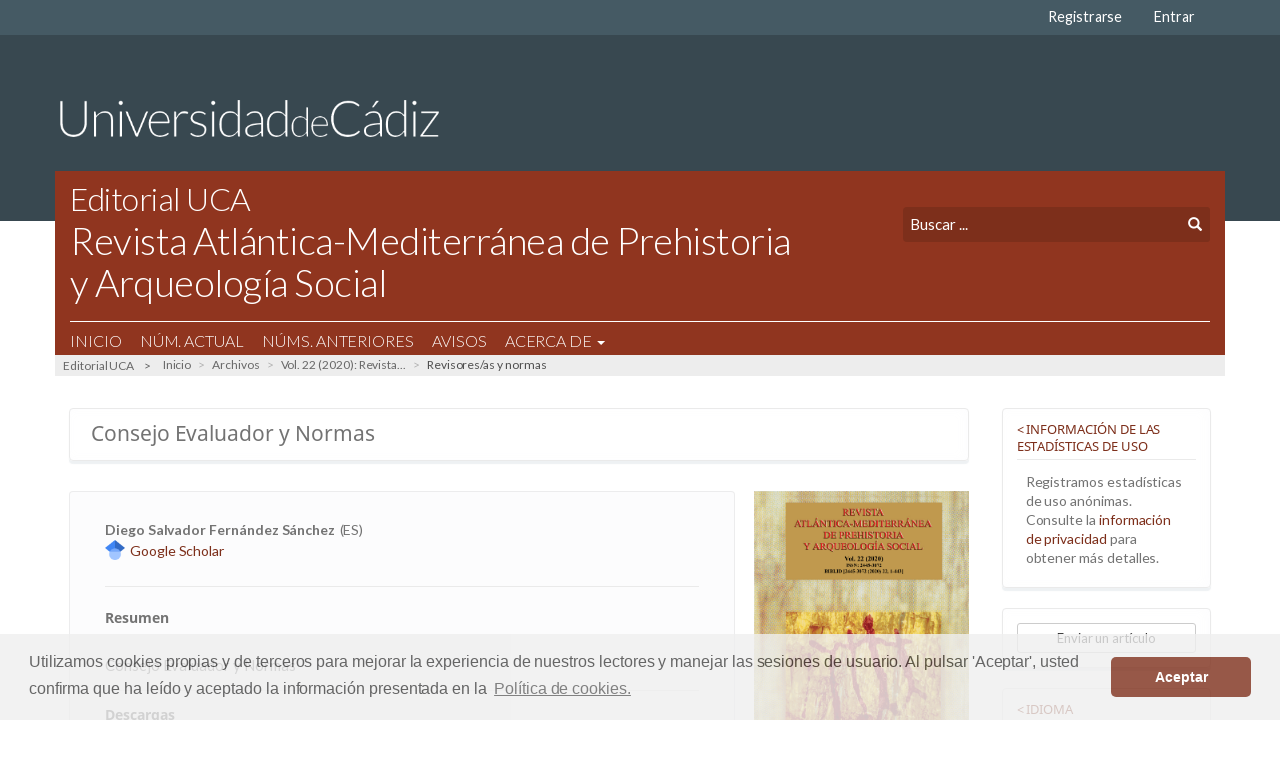

--- FILE ---
content_type: text/html; charset=utf-8
request_url: https://revistas.uca.es/index.php/rampas/article/view/7528
body_size: 49817
content:



<!DOCTYPE html>
<html lang="es_ES" xml:lang="es_ES">
<head>
	<meta charset="utf-8">
	<meta name="viewport" content="width=device-width, initial-scale=1.0">
	
		<meta property="og:type" content="website" />
	<meta name="twitter:card" content="summary_large_image">
	<meta property="og:image" content="https://revistas.uca.es/public/site/images/admin/og-image.jpg">
	<meta property="og:site_name" content="Revistas. Universidad de Cádiz">
	<meta name="twitter:image:alt" content="Revistas. Universidad de Cádiz">
	<meta property="og:url" content="https://revistas.uca.es/index.php/rampas/article/view/7528"/>
	<meta property="og:title" content="Consejo Evaluador y Normas"/>
		
	<title>
		Consejo Evaluador y Normas
							| Revista Atlántica-Mediterránea de Prehistoria y Arqueología Social
			</title>

	
<meta name="generator" content="Open Journal Systems 3.3.0.11">
<link rel="schema.DC" href="http://purl.org/dc/elements/1.1/" />
<meta name="DC.Creator.PersonalName" content="Diego Salvador Fernández Sánchez"/>
<meta name="DC.Date.created" scheme="ISO8601" content="2021-03-22"/>
<meta name="DC.Date.dateSubmitted" scheme="ISO8601" content="2021-03-18"/>
<meta name="DC.Date.issued" scheme="ISO8601" content="2021-03-22"/>
<meta name="DC.Date.modified" scheme="ISO8601" content="2021-03-22"/>
<meta name="DC.Description" xml:lang="es" content="Consejo Evaluador y Normas"/>
<meta name="DC.Format" scheme="IMT" content="application/pdf"/>
<meta name="DC.Identifier" content="7528"/>
<meta name="DC.Identifier.pageNumber" content="440-443"/>
<meta name="DC.Identifier.URI" content="https://revistas.uca.es/index.php/rampas/article/view/7528"/>
<meta name="DC.Language" scheme="ISO639-1" content="es"/>
<meta name="DC.Rights" content="Derechos de autor 2021 Revista Atlántica-Mediterránea de Prehistoria y Arqueología Social"/>
<meta name="DC.Rights" content=""/>
<meta name="DC.Source" content="Revista Atlántica-Mediterránea de Prehistoria y Arqueología Social"/>
<meta name="DC.Source.ISSN" content="2445-3072"/>
<meta name="DC.Source.Volume" content="22"/>
<meta name="DC.Source.URI" content="https://revistas.uca.es/index.php/rampas"/>
<meta name="DC.Title" content="Consejo Evaluador y Normas"/>
<meta name="DC.Type" content="Text.Serial.Journal"/>
<meta name="DC.Type.articleType" content="Revisores/as y normas"/>
<meta name="gs_meta_revision" content="1.1"/>
<meta name="citation_journal_title" content="Revista Atlántica-Mediterránea de Prehistoria y Arqueología Social"/>
<meta name="citation_journal_abbrev" content="RAMPAS"/>
<meta name="citation_issn" content="2445-3072"/> 
<meta name="citation_author" content="Diego Salvador Fernández Sánchez"/>
<meta name="citation_title" content="Consejo Evaluador y Normas"/>
<meta name="citation_language" content="es"/>
<meta name="citation_date" content="2020"/>
<meta name="citation_volume" content="22"/>
<meta name="citation_firstpage" content="440"/>
<meta name="citation_lastpage" content="443"/>
<meta name="citation_abstract_html_url" content="https://revistas.uca.es/index.php/rampas/article/view/7528"/>
<meta name="citation_pdf_url" content="https://revistas.uca.es/index.php/rampas/article/download/7528/7466"/>
<link rel="alternate" type="application/atom+xml" href="https://revistas.uca.es/index.php/rampas/gateway/plugin/WebFeedGatewayPlugin/atom">
<link rel="alternate" type="application/rdf+xml" href="https://revistas.uca.es/index.php/rampas/gateway/plugin/WebFeedGatewayPlugin/rss">
<link rel="alternate" type="application/rss+xml" href="https://revistas.uca.es/index.php/rampas/gateway/plugin/WebFeedGatewayPlugin/rss2">
<link rel="stylesheet" type="text/css" href="//cdnjs.cloudflare.com/ajax/libs/cookieconsent2/3.1.0/cookieconsent.min.css" />
<script src="//cdnjs.cloudflare.com/ajax/libs/cookieconsent2/3.1.0/cookieconsent.min.js"></script>
<script>
window.addEventListener("load", function(){
window.cookieconsent.initialise({
  "palette": {
    "popup": {
      "background": "#efefef",
      "text": "#404040"
    },
    "button": {
      "background": "#7d2f1b"
    }
  },
  "theme": "classic",
  "content": {
    "message": "Utilizamos cookies propias y de terceros para mejorar la experiencia de nuestros lectores y manejar las sesiones de usuario. Al pulsar 'Aceptar', usted confirma que ha leído y aceptado la información presentada en la",
    "dismiss": "Aceptar",
    "link": "Política de cookies.",
    "href": "https://revistas.uca.es/index.php/index/about/privacy#cookies"
  }
})});
</script>
	<link rel="stylesheet" href="https://revistas.uca.es/index.php/rampas/$$$call$$$/page/page/css?name=stylesheet" type="text/css" /><link rel="stylesheet" href="https://revistas.uca.es/index.php/rampas/$$$call$$$/page/page/css?name=font" type="text/css" /><link rel="stylesheet" href="https://revistas.uca.es/lib/pkp/styles/fontawesome/fontawesome.css?v=3.3.0.11" type="text/css" /><link rel="stylesheet" href="https://revistas.uca.es/plugins/themes/theme-uca-default/styles/bootstrap.min.css?v=3.3.0.11" type="text/css" /><link rel="stylesheet" href="https://revistas.uca.es/plugins/themes/theme-uca-default/styles/uca-frontoffice.css?r=696" type="text/css" /><link rel="stylesheet" href="https://revistas.uca.es/plugins/generic/citations/css/citations.css?v=3.3.0.11" type="text/css" /><link rel="stylesheet" href="https://revistas.uca.es/plugins/generic/orcidProfile/css/orcidProfile.css?v=3.3.0.11" type="text/css" />
</head>

<body class="pkp_page_article pkp_op_view"> <div class="pkp_structure_page">

    <nav id="accessibility-nav" class="sr-only" role="navigation" aria-labelled-by="accessible-menu-label">
        <div id="accessible-menu-label">
            ##plugins.themes.default.accessible_menu.label##
        </div>
        <ul>
            <li><a href="#main-navigation">##plugins.themes.default.accessible_menu.main_navigation##</a></li>
            <li><a href="#main-content">##plugins.themes.default.accessible_menu.main_content##</a></li>
            <li><a href="#sidebar">##plugins.themes.default.accessible_menu.sidebar##</a></li>
        </ul>
    </nav>

        <header class="navbar navbar-default" id="headerNavigationContainer" role="banner">


                <div class="container-fluid top-navbar">
            <div class="container">
                <nav aria-label="Navegación del usuario">
                    	<ul id="navigationUser" class="nav nav-pills tab-list pull-right">
	        <li>
            <a class="home-link-a" href="/">Inicio</a>
		</li>
			<script>
				var currentURL = window.location.href;
				var head = currentURL.substr(0, currentURL.indexOf('/index.php/') + 11);
				var tail = currentURL.substr(currentURL.indexOf('/index.php/') + 11, currentURL.length);
				var journal = tail.substr(0, tail.indexOf('/'));
				var link = document.getElementsByClassName("home-link-a");
				
				setTimeout(function(){
					console.log("link: ", link);
					console.log("head: ", head);
					console.log("journal: ", journal);
					if (link[0]) {
						link[0].href =  head + journal;
					}
					if (link[1]) {
						link[1].href =  head + journal;
					}
					console.log("link after: ", link);
				}, 100);
				
			</script>
																<li class="">
				<a href="https://revistas.uca.es/index.php/rampas/user/register">
					Registrarse
									</a>
							</li>
														<li class="">
				<a href="https://revistas.uca.es/index.php/rampas/login">
					Entrar
									</a>
							</li>
										</ul>

                </nav>
            </div><!-- .row -->
        </div><!-- .container-fluid -->



        <div class="container-fluid middle-navbar hidden-xs">

            <div class="container no-padding">
                <a href="https://uca.es"><img class="uca-logo" src="/logo-uca.png" alt="Universidad de Cádiz"></a>
            </div>

        </div>


        <div class="container main-navbar">

            <div class="navbar-header">
                <a class="visible-xs" href="http://www.uca.es"><img class="uca-logo-xs" src="/logo-uca.png" alt="Universidad de Cádiz"></a>
                
                                <button type="button" class="navbar-toggle collapsed" data-toggle="collapse" data-target="#nav-menu" aria-expanded="false" aria-controls="navbar">
                    <span class="sr-only">Toggle navigation</span>
                    <span class="icon-bar"></span>
                    <span class="icon-bar"></span>
                    <span class="icon-bar"></span>
                </button>

                                                                            <div class="col-md-4 col-sm-5 col-xs-12 pull-right search-container no-padding hidden-xs">
                        <form class="navbar-form" role="search" method="post" action="https://revistas.uca.es/index.php/rampas/%20search/search">
    <div class="form-group">
        <label for="query" style="display: none">Búsqueda</label>
        <input class="form-control" name="query" value="" type="text" aria-label="Búsqueda" title="Buscar" placeholder="Buscar ...">
        <button type="submit" class="btn btn-default btn-submit"><span class="glyphicon glyphicon-search" aria-hidden="true"></span></button>
    </div>
</form>
                    </div>
                                        <div class="col-md-8 col-sm-7 col-xs-12 main-navbar-title no-padding">
                        <a href="http://publicaciones.uca.es"><p class="h2">Editorial UCA</p></a>
                                                 <a href="                            https://revistas.uca.es/index.php/rampas/%20
                        " class="navbar-brand"><p class="h1">Revista Atlántica-Mediterránea de Prehistoria y Arqueología Social</p></a>
                        
                    </div>
            </div>

                        
                        <nav id="nav-menu" class="navbar-collapse collapse" aria-label="Navegación del sitio">
                                            	<ul id="main-navigation" class="nav navbar-nav">
	        <li>
            <a class="home-link-a" href="/">Inicio</a>
		</li>
			<script>
				var currentURL = window.location.href;
				var head = currentURL.substr(0, currentURL.indexOf('/index.php/') + 11);
				var tail = currentURL.substr(currentURL.indexOf('/index.php/') + 11, currentURL.length);
				var journal = tail.substr(0, tail.indexOf('/'));
				var link = document.getElementsByClassName("home-link-a");
				
				setTimeout(function(){
					console.log("link: ", link);
					console.log("head: ", head);
					console.log("journal: ", journal);
					if (link[0]) {
						link[0].href =  head + journal;
					}
					if (link[1]) {
						link[1].href =  head + journal;
					}
					console.log("link after: ", link);
				}, 100);
				
			</script>
																<li class="">
				<a href="https://revistas.uca.es/index.php/rampas/issue/current">
					Núm. Actual
									</a>
							</li>
														<li class="">
				<a href="https://revistas.uca.es/index.php/rampas/issue/archive">
					Núms. Anteriores
									</a>
							</li>
														<li class="">
				<a href="https://revistas.uca.es/index.php/rampas/announcement">
					Avisos
									</a>
							</li>
																					<li class=" dropdown">
				<a href="https://revistas.uca.es/index.php/rampas/about" class="dropdown-toggle" data-toggle="dropdown" role="button" aria-haspopup="true" aria-expanded="false">
					Acerca de
											<span class="caret"></span>
									</a>
									<ul class="dropdown-menu ">
																					<li class="">
									<a href="https://revistas.uca.es/index.php/rampas/about">
										Sobre la revista
									</a>
								</li>
																												<li class="">
									<a href="https://revistas.uca.es/index.php/rampas/about/editorialTeam">
										Equipo Editorial
									</a>
								</li>
																												<li class="">
									<a href="https://revistas.uca.es/index.php/rampas/about/submissions">
										Envíos y Normas
									</a>
								</li>
																												<li class="">
									<a href="https://revistas.uca.es/index.php/rampas/indexacion">
										Indexación de la Revista
									</a>
								</li>
																												<li class="">
									<a href="https://revistas.uca.es/index.php/rampas/about/contact">
										Contacto
									</a>
								</li>
																		</ul>
							</li>
			</ul>

            	<ul id="navigationUser" class="navigation-user-xs">
	        <li>
            <a class="home-link-a" href="/">Inicio</a>
		</li>
			<script>
				var currentURL = window.location.href;
				var head = currentURL.substr(0, currentURL.indexOf('/index.php/') + 11);
				var tail = currentURL.substr(currentURL.indexOf('/index.php/') + 11, currentURL.length);
				var journal = tail.substr(0, tail.indexOf('/'));
				var link = document.getElementsByClassName("home-link-a");
				
				setTimeout(function(){
					console.log("link: ", link);
					console.log("head: ", head);
					console.log("journal: ", journal);
					if (link[0]) {
						link[0].href =  head + journal;
					}
					if (link[1]) {
						link[1].href =  head + journal;
					}
					console.log("link after: ", link);
				}, 100);
				
			</script>
																<li class="">
				<a href="https://revistas.uca.es/index.php/rampas/user/register">
					Registrarse
									</a>
							</li>
														<li class="">
				<a href="https://revistas.uca.es/index.php/rampas/login">
					Entrar
									</a>
							</li>
										</ul>

            
                <div class="col-xs-12 search-container search-container-xs no-padding visible-xs">
                    <form class="navbar-form" role="search" method="post" action="https://revistas.uca.es/index.php/rampas/%20search/search">
    <div class="form-group">
        <label for="query" style="display: none">Búsqueda</label>
        <input class="form-control" name="query" value="" type="text" aria-label="Búsqueda" title="Buscar" placeholder="Buscar ...">
        <button type="submit" class="btn btn-default btn-submit"><span class="glyphicon glyphicon-search" aria-hidden="true"></span></button>
    </div>
</form>
                </div>


            </nav>
            

        </div><!-- .pkp_head_wrapper -->

        <div class="container no-padding">
            <div class="breadcrumb-navbar">

                <a href="http://publicaciones.uca.es">Editorial UCA</a> >
                <!--<a href="http://publicaciones.uca.es">Servicio de Publicaciones de la Universidad de Cádiz</a> >-->
            </div>
        </div>
    </header><!-- .pkp_structure_head -->



        <div class="pkp_structure_content container">
        <main class="pkp_structure_main col-xs-12 col-sm-12 col-md-9 no-padding" role="main">

<div class="page page_article">
			
<nav class="cmp_breadcrumbs" role="navigation" aria-label="Usted está aquí:">
	<ol>
		<li>
			<a href="https://revistas.uca.es/index.php/rampas/index">
				Inicio
			</a>
			<span class="separator">/</span>
		</li>
		<li>
			<a href="https://revistas.uca.es/index.php/rampas/issue/archive">
				Archivos
			</a>
			<span class="separator">/</span>
		</li>
					<li>
                				<a href="https://revistas.uca.es/index.php/rampas/issue/view/445">
					Vol. 22 (2020): Revista...
				</a>
				<span class="separator">/</span>
			</li>
				<li class="current" aria-current="page">
			<span aria-current="page">
									Revisores/as y normas
							</span>
		</li>
	</ol>
</nav>
	
			<article class="obj_article_details">

		
		<div class="item-title">
		<h1 class="page_title">
			Consejo Evaluador y Normas
		</h1>

			</div>



	<div class="row">


				<div class="entry-details col-md-4 col-sm-4 col-xs-12 pull-right">

										<div class="cover_image">
					<div class="sub_item">
																											<img src="https://revistas.uca.es/public/journals/7/cover_issue_445_es_ES.jpg"
								alt="Número">
																									</div>
				</div>
			
										<div class="item galleys">
					<h2 class="pkp_screen_reader">
						Descargas
					</h2>
					<ul class="value galleys_links">
													<li>
								
	
							

<a class="obj_galley_link pdf" href="https://revistas.uca.es/index.php/rampas/article/view/7528/7466">

		

		PDF <span style="opacity: .855">&nbsp;&nbsp;81&nbsp;&nbsp;<i class="glyphicon glyphicon-download-alt"></i></span>	
	</a>
							</li>
											</ul>
										<div class="abstract-views">
						Visitas a la página del resumen del artículo:&nbsp;&nbsp;<strong>280&nbsp;&nbsp;<i
								class="glyphicon glyphicon-eye-open"></i></strong></div>
				</div>
						

																					

										<div class="item published">
					<section class="sub_item">
						<h2 class="label">
							Información
						</h2>
													<div class="value">
								<a class="title" href="https://revistas.uca.es/index.php/rampas/issue/view/445">
									Vol. 22 (2020): Revista Atlántica-Mediterránea de Prehistoria y Arqueología Social
								</a>
							</div>
																			<div class="value">
								Revisores/as y normas
							</div>
																									<div class="value">
								440-443
							</div>
						
						
						<div class="value">
																																							<span><strong>Publicado:</strong>
									22-03-2021</span>
																					</div>
					</section>
									</div>
			
			


															

															
			<div class="badges">
                
</div>

<div class="item addthis">
	<div class="value">
		<!-- AddThis Button BEGIN -->
					<div class="addthis_toolbox addthis_default_style addthis_32x32_style" data-before="Introducir comentario:">
			<a class="addthis_button_preferred_1"></a>
			<a class="addthis_button_preferred_2"></a>
			<a class="addthis_button_preferred_3"></a>
			<a class="addthis_button_preferred_4"></a>
			<a class="addthis_button_compact"></a>
			<a class="addthis_counter addthis_bubble_style"></a>
			</div>
			<script type="text/javascript" src="//s7.addthis.com/js/250/addthis_widget.js#pubid="></script>
				<!-- AddThis Button END -->
	</div>
</div>


		</div><!-- .entry_details -->


				<div class="main-entry col-md-8 col-sm-8 col-xs-12">

							<section class="item authors">
					<h2 class="pkp_screen_reader">Autores/as</h2>
					<ul class="authors">
													<li>
								<span class="name">
									Diego Salvador Fernández Sánchez
																												<span class="country">
											(ES)
										</span>
																	</span>
								
																<div class="google-scholar">
									<img src="https://revistas.uca.es/public/site/google-scholar.png" alt="Google Schoolar">
									<a target="_blank"
										href="https://scholar.google.com/scholar?hl=es&as_sdt=0%2C5&q=author%3ADiego+Salvador+Fernández+Sánchez">Google
										Scholar</a>
								</div>
															</li>
											</ul>
				</section>
			
										<section class="item abstract">
					<h2 class="label">Resumen</h2>
					<p>Consejo Evaluador y Normas</p>
				</section>
			
						

			<div class="item downloads_chart">
		<p class="label h3">
		Descargas
	</p>
		<div class="value">
		<canvas class="usageStatsGraph" data-object-type="Submission" data-object-id="7528"></canvas>
		<div class="usageStatsUnavailable" data-object-type="Submission" data-object-id="7528">
			Los datos de descargas todavía no están disponibles.
		</div>
	</div>
</div>


									
										<div class="item citation">
					<section class="sub_item citation_display">
						<h2 class="label">
							Cómo citar
						</h2>


												<div class="value">
							<button class="btn btn-default btn-default-custom btn-default-custom-light btn-md btn-clipboard"
								id="to-clipboard" onclick="myFunction()"><i
									class="glyphicon glyphicon-copy"></i>Copiar</button>
							<script>
								function myFunction() {
									var $temp = $("<input>");
									$("body").append($temp);
									$temp.val($(".csl-entry").text()).select();
									console.log($(".csl-entry").text());
									document.execCommand("copy");
									alert("Texto copiado al portapapeles:\n\n" + $(".csl-entry").text());
									$temp.remove();
								}
							</script>


							<div id="citationOutput" role="region" aria-live="polite">
								<div class="csl-bib-body">
  <div class="csl-entry">Fernández Sánchez, D. S. (2021). Consejo Evaluador y Normas. <i>Revista Atlántica-Mediterránea De Prehistoria Y Arqueología Social</i>, <i>22</i>(22), 440–443. Recuperado a partir de https://revistas.uca.es/index.php/rampas/article/view/7528</div>
</div>
							</div>
							<div class="citation_formats">
								<button class="cmp_button citation_formats_button" aria-controls="cslCitationFormats"
									aria-expanded="false" data-csl-dropdown="true">
									Más formatos de cita
								</button>
								<div id="cslCitationFormats" class="citation_formats_list" aria-hidden="true">
									<ul class="citation_formats_styles">
																					<li>
												<a aria-controls="citationOutput"
													href="https://revistas.uca.es/index.php/rampas/citationstylelanguage/get/acm-sig-proceedings?submissionId=7528&amp;publicationId=9260"
													data-load-citation
													data-json-href="https://revistas.uca.es/index.php/rampas/citationstylelanguage/get/acm-sig-proceedings?submissionId=7528&amp;publicationId=9260&amp;return=json">
													ACM
												</a>
											</li>
																					<li>
												<a aria-controls="citationOutput"
													href="https://revistas.uca.es/index.php/rampas/citationstylelanguage/get/acs-nano?submissionId=7528&amp;publicationId=9260"
													data-load-citation
													data-json-href="https://revistas.uca.es/index.php/rampas/citationstylelanguage/get/acs-nano?submissionId=7528&amp;publicationId=9260&amp;return=json">
													ACS
												</a>
											</li>
																					<li>
												<a aria-controls="citationOutput"
													href="https://revistas.uca.es/index.php/rampas/citationstylelanguage/get/apa?submissionId=7528&amp;publicationId=9260"
													data-load-citation
													data-json-href="https://revistas.uca.es/index.php/rampas/citationstylelanguage/get/apa?submissionId=7528&amp;publicationId=9260&amp;return=json">
													APA
												</a>
											</li>
																					<li>
												<a aria-controls="citationOutput"
													href="https://revistas.uca.es/index.php/rampas/citationstylelanguage/get/associacao-brasileira-de-normas-tecnicas?submissionId=7528&amp;publicationId=9260"
													data-load-citation
													data-json-href="https://revistas.uca.es/index.php/rampas/citationstylelanguage/get/associacao-brasileira-de-normas-tecnicas?submissionId=7528&amp;publicationId=9260&amp;return=json">
													ABNT
												</a>
											</li>
																					<li>
												<a aria-controls="citationOutput"
													href="https://revistas.uca.es/index.php/rampas/citationstylelanguage/get/chicago-author-date?submissionId=7528&amp;publicationId=9260"
													data-load-citation
													data-json-href="https://revistas.uca.es/index.php/rampas/citationstylelanguage/get/chicago-author-date?submissionId=7528&amp;publicationId=9260&amp;return=json">
													Chicago
												</a>
											</li>
																					<li>
												<a aria-controls="citationOutput"
													href="https://revistas.uca.es/index.php/rampas/citationstylelanguage/get/harvard-cite-them-right?submissionId=7528&amp;publicationId=9260"
													data-load-citation
													data-json-href="https://revistas.uca.es/index.php/rampas/citationstylelanguage/get/harvard-cite-them-right?submissionId=7528&amp;publicationId=9260&amp;return=json">
													Harvard
												</a>
											</li>
																					<li>
												<a aria-controls="citationOutput"
													href="https://revistas.uca.es/index.php/rampas/citationstylelanguage/get/ieee?submissionId=7528&amp;publicationId=9260"
													data-load-citation
													data-json-href="https://revistas.uca.es/index.php/rampas/citationstylelanguage/get/ieee?submissionId=7528&amp;publicationId=9260&amp;return=json">
													IEEE
												</a>
											</li>
																					<li>
												<a aria-controls="citationOutput"
													href="https://revistas.uca.es/index.php/rampas/citationstylelanguage/get/modern-language-association?submissionId=7528&amp;publicationId=9260"
													data-load-citation
													data-json-href="https://revistas.uca.es/index.php/rampas/citationstylelanguage/get/modern-language-association?submissionId=7528&amp;publicationId=9260&amp;return=json">
													MLA
												</a>
											</li>
																					<li>
												<a aria-controls="citationOutput"
													href="https://revistas.uca.es/index.php/rampas/citationstylelanguage/get/turabian-fullnote-bibliography?submissionId=7528&amp;publicationId=9260"
													data-load-citation
													data-json-href="https://revistas.uca.es/index.php/rampas/citationstylelanguage/get/turabian-fullnote-bibliography?submissionId=7528&amp;publicationId=9260&amp;return=json">
													Turabian
												</a>
											</li>
																					<li>
												<a aria-controls="citationOutput"
													href="https://revistas.uca.es/index.php/rampas/citationstylelanguage/get/vancouver?submissionId=7528&amp;publicationId=9260"
													data-load-citation
													data-json-href="https://revistas.uca.es/index.php/rampas/citationstylelanguage/get/vancouver?submissionId=7528&amp;publicationId=9260&amp;return=json">
													Vancouver
												</a>
											</li>
																			</ul>
																			<div class="label">
											Descargar cita
										</div>
										<ul class="citation_formats_styles">
																							<li>
													<a
														href="https://revistas.uca.es/index.php/rampas/citationstylelanguage/download/ris?submissionId=7528&amp;publicationId=9260">
														<span class="fa fa-download"></span>
														Endnote/Zotero/Mendeley (RIS)
													</a>
												</li>
																							<li>
													<a
														href="https://revistas.uca.es/index.php/rampas/citationstylelanguage/download/bibtex?submissionId=7528&amp;publicationId=9260">
														<span class="fa fa-download"></span>
														BibTeX
													</a>
												</li>
																					</ul>
																	</div>
							</div>
						</div>
					</section>
				</div>
			
																			


						
						
						<script>
				setTimeout(function() {
					var disqus_elem = document.getElementById('disqus_thread');

					var title = document.createElement('h3');
					title.innerHTML = 'Comentarios sobre este artículo';
					title.className = 'disqus-title';

					if (disqus_elem) {
						disqus_elem.parentNode.insertBefore(title, disqus_elem);
					}
				}, 4500);
			</script>
			
		</div><!-- .main_entry -->

	</div><!-- .row -->



</article>
	<div id="articlesBySameAuthorList">
						<h3>Artículos más leídos del mismo autor/a</h3>

			<ul>
																													<li>
													Diego Salvador Fernández Sánchez,
												<a href="https://revistas.uca.es/index.php/rampas/article/view/2294">
							Las sociedades cazadoras-recolectoras del Paleolítico en los ambientes montañosos de la Región Geohistórica Del Estrecho De Gibraltar. Ocupación humana, tecnología y recursos líticos
						</a>,
						<a href="https://revistas.uca.es/index.php/rampas/issue/view/158">
							Revista Atlántica-Mediterránea de Prehistoria y Arqueología Social: Vol. 17 (2015): Revista Atlántica-Mediterránea de Prehistoria y Arqueología Social. Jóvenes Investigadoras/es de la Prehistoria y Protoh
						</a>
					</li>
																													<li>
													Serafín Becerra Martín,
													Eduardo Vijande Vila,
													Alejandro Muñoz Muñoz,
													María Leticia Gómez Sánchez,
													Diego Salvador Fernández Sánchez,
													Adolfo Moreno Márquez,
													Juan Jesús Cantillo Duarte,
													José Luis Ramírez Amador,
													Laura Pavón González,
													José Juan Díaz Rodríguez,
												<a href="https://revistas.uca.es/index.php/rampas/article/view/8282">
							Avance de los resultados de la campaña de documentación arqueológica en la necrópolis megalítica de La Lentejuela (Teba-Málaga)
						</a>,
						<a href="https://revistas.uca.es/index.php/rampas/issue/view/476">
							Revista Atlántica-Mediterránea de Prehistoria y Arqueología Social: Vol. 23 (2021): Revista Atlántica-Mediterránea de Prehistoria y Arqueología Social
						</a>
					</li>
																													<li>
													Diego Salvador Fernández Sánchez,
													Leticia Gómez Sánchez,
													Alejandro Muñoz Muñoz,
													Ana Barroso Muñoz,
												<a href="https://revistas.uca.es/index.php/rampas/article/view/4090">
							Crónica II Congreso de Jóvenes Investigadoras/es de la Prehistoria de Andalucía (JIPA). (Universidad de Cádiz, 27-29 de octubre de 2016)
						</a>,
						<a href="https://revistas.uca.es/index.php/rampas/issue/view/251">
							Revista Atlántica-Mediterránea de Prehistoria y Arqueología Social: Vol. 19 (2017): Revista Atlántica-Mediterránea de Prehistoria y Arqueología Social
						</a>
					</li>
																													<li>
													Diego Salvador Fernández Sánchez,
												<a href="https://revistas.uca.es/index.php/rampas/article/view/4092">
							Índice, Editorial
						</a>,
						<a href="https://revistas.uca.es/index.php/rampas/issue/view/251">
							Revista Atlántica-Mediterránea de Prehistoria y Arqueología Social: Vol. 19 (2017): Revista Atlántica-Mediterránea de Prehistoria y Arqueología Social
						</a>
					</li>
																													<li>
													Diego Salvador Fernández Sánchez,
												<a href="https://revistas.uca.es/index.php/rampas/article/view/4094">
							Revisores, Normas de Publicación
						</a>,
						<a href="https://revistas.uca.es/index.php/rampas/issue/view/251">
							Revista Atlántica-Mediterránea de Prehistoria y Arqueología Social: Vol. 19 (2017): Revista Atlántica-Mediterránea de Prehistoria y Arqueología Social
						</a>
					</li>
																													<li>
													Diego Salvador Fernández Sánchez,
													María Leticia Gómez-Sánchez,
												<a href="https://revistas.uca.es/index.php/rampas/article/view/6661">
							Índice, Editorial
						</a>,
						<a href="https://revistas.uca.es/index.php/rampas/issue/view/394">
							Revista Atlántica-Mediterránea de Prehistoria y Arqueología Social: Vol. 21 (2019): Revista Atlántica-Mediterránea de Prehistoria y Arqueología Social
						</a>
					</li>
																													<li>
													Diego Salvador Fernández Sánchez,
												<a href="https://revistas.uca.es/index.php/rampas/article/view/6622">
							Congreso Internacional “El arte de las sociedades prehistóricas (ASP 2019)”, Universidad de Alicante, Alicante, 6-9 de Noviembre 2019
						</a>,
						<a href="https://revistas.uca.es/index.php/rampas/issue/view/394">
							Revista Atlántica-Mediterránea de Prehistoria y Arqueología Social: Vol. 21 (2019): Revista Atlántica-Mediterránea de Prehistoria y Arqueología Social
						</a>
					</li>
																													<li>
													Diego Salvador Fernández Sánchez,
												<a href="https://revistas.uca.es/index.php/rampas/article/view/5459">
							Índice, Editorial
						</a>,
						<a href="https://revistas.uca.es/index.php/rampas/issue/view/349">
							Revista Atlántica-Mediterránea de Prehistoria y Arqueología Social: Vol. 20 (2018): Revista Atlántica-Mediterránea de Prehistoria y Arqueología Social
						</a>
					</li>
																													<li>
													Diego Salvador Fernández Sánchez,
												<a href="https://revistas.uca.es/index.php/rampas/article/view/5464">
							Consejo Evaluador, Normas de la Revista
						</a>,
						<a href="https://revistas.uca.es/index.php/rampas/issue/view/349">
							Revista Atlántica-Mediterránea de Prehistoria y Arqueología Social: Vol. 20 (2018): Revista Atlántica-Mediterránea de Prehistoria y Arqueología Social
						</a>
					</li>
																													<li>
													Diego Salvador Fernández Sánchez,
													María Leticia Gómez-Sánchez,
												<a href="https://revistas.uca.es/index.php/rampas/article/view/6662">
							Consejo Evaluador, Normas de la Revista
						</a>,
						<a href="https://revistas.uca.es/index.php/rampas/issue/view/394">
							Revista Atlántica-Mediterránea de Prehistoria y Arqueología Social: Vol. 21 (2019): Revista Atlántica-Mediterránea de Prehistoria y Arqueología Social
						</a>
					</li>
							</ul>
			<div id="articlesBySameAuthorPages">
				<strong>1</strong>&nbsp;<a href="https://revistas.uca.es/index.php/rampas/article/view/7528?articlesBySameAuthorPage=2#articlesBySameAuthor">2</a>&nbsp;<a href="https://revistas.uca.es/index.php/rampas/article/view/7528?articlesBySameAuthorPage=2#articlesBySameAuthor">&gt;</a>&nbsp;<a href="https://revistas.uca.es/index.php/rampas/article/view/7528?articlesBySameAuthorPage=2#articlesBySameAuthor">&gt;&gt;</a>&nbsp;
			</div>
			</div>


</div><!-- .page -->

</main>


                <aside id="sidebar" class="pkp_structure_sidebar left col-xs-12 col-sm-12 col-md-3" role="complementary"
            aria-label="Barra lateral">
            <div class="pkp_block plugins_generic_usageStats_optout" id="usageStatsOptout">
	<h2 class="title">
		Información de las estadísticas de uso
	</h2>
	<div class="content">
				<p>Registramos estadísticas de uso anónimas. Consulte la <a href="https://revistas.uca.es/index.php/rampas/usageStats/privacyInformation">información de privacidad</a> para obtener más detalles.</p>
	</div>
</div>
<div class="pkp_block block_make_submission">
	<h2 class="pkp_screen_reader">
		Enviar un artículo
	</h2>

	<div class="content">
		<a class="block_make_submission_link" href="https://revistas.uca.es/index.php/rampas/about/submissions">
			Enviar un artículo
		</a>
	</div>
</div>
<div class="pkp_block block_language">
	<h2 class="title">
		Idioma
	</h2>

	<div class="content">
		<ul>
							<li class="locale_es_ES current" lang="es-ES">
					<a href="https://revistas.uca.es/index.php/rampas/user/setLocale/es_ES?source=%2Findex.php%2Frampas%2Farticle%2Fview%2F7528">
												<img alt="es_ES" class="locale-flag  locale-current" src="https://revistas.uca.es/public/site/locale_es_ES.png">
												Español (España)
					</a>
				</li>
							<li class="locale_en_US" lang="en-US">
					<a href="https://revistas.uca.es/index.php/rampas/user/setLocale/en_US?source=%2Findex.php%2Frampas%2Farticle%2Fview%2F7528">
												<img alt="en_US" class="locale-flag " src="https://revistas.uca.es/public/site/locale_en_US.png">
												English
					</a>
				</li>
					</ul>
	</div>
</div><!-- .block_language -->
<div class="pkp_block block_information">
	<h2 class="title">Información</h2>
	<div class="content">
		<ul>
							<li>
					<a href="https://revistas.uca.es/index.php/rampas/information/readers">
						Para lectores/as
					</a>
				</li>
										<li>
					<a href="https://revistas.uca.es/index.php/rampas/information/authors">
						Para autores/as
					</a>
				</li>
										<li>
					<a href="https://revistas.uca.es/index.php/rampas/information/librarians">
						Para bibliotecarios/as
					</a>
				</li>
					</ul>
	</div>
</div>
<div class="pkp_block block_web_feed">
	<h2 class="title">Número actual</h2>
	<div class="content">
		<ul>
			<li>
				<a href="https://revistas.uca.es/index.php/rampas/gateway/plugin/WebFeedGatewayPlugin/atom">
					<img src="https://revistas.uca.es/lib/pkp/templates/images/atom.svg" alt="Logo Atom">
				</a>
			</li>
			<li>
				<a href="https://revistas.uca.es/index.php/rampas/gateway/plugin/WebFeedGatewayPlugin/rss2">
					<img src="https://revistas.uca.es/lib/pkp/templates/images/rss20_logo.svg" alt="Logo RSS2">
				</a>
			</li>
			<li>
				<a href="https://revistas.uca.es/index.php/rampas/gateway/plugin/WebFeedGatewayPlugin/rss">
					<img src="https://revistas.uca.es/lib/pkp/templates/images/rss10_logo.svg" alt="Logo RSS1">
				</a>
			</li>
		</ul>
	</div>
</div>
<div class="pkp_block block_developed_by">
	<h2 class="pkp_screen_reader">
		Desarrollado por
	</h2>

	<div class="content">
		<a href="http://pkp.sfu.ca/ojs/">
			Open Journal Systems
		</a>
	</div>
</div>
<div class="pkp_block block_Keywordcloud">
	<h2 class="title">Palabras clave</h2>
	<div class="content" id='wordcloud'></div>

	<script>
		function randomColor() {
			var colors = ['#1f77b4', '#ff7f0e', '#2ca02c', '#d62728', '#9467bd', '#8c564b', '#e377c2', '#7f7f7f', '#bcbd22', '#17becf'];
			return colors[Math.floor(Math.random()*colors.length)];
		}

					document.addEventListener("DOMContentLoaded", function() {
				var keywords = [{"text":"castrificaci\u00f3n; prehistoria tard\u00eda; edad del bronce; bronce manchego; arquitectura fortificada.","size":1},{"text":"heterodoxia","size":1},{"text":"tiempo","size":1},{"text":"temporalidad","size":1},{"text":"culpa","size":1},{"text":"pecado","size":1},{"text":"naturaleza","size":1},{"text":"historia de lo marginal","size":1},{"text":"ortodoxia","size":1},{"text":"herej\u00eda","size":1},{"text":"desnaturalizado","size":1},{"text":"asimilaci\u00f3n","size":1},{"text":"deconstrucci\u00f3n","size":1},{"text":"reconstrucci\u00f3n","size":1},{"text":"\u00c1rea minera de r\u00edo tinto","size":1},{"text":"m\u00edtica","size":1},{"text":"periodos oscuros","size":1},{"text":"modo de producci\u00f3n feudal","size":1},{"text":"modo de producci\u00f3n esclavista cl\u00e1sico","size":1},{"text":"modo de producci\u00f3n capitalista","size":1},{"text":"sector productivo principal","size":1},{"text":"segmento de ocupaci\u00f3n romano","size":1},{"text":"territorio de explotaci\u00f3n","size":1},{"text":"centros de poder","size":1},{"text":"modo de producci\u00f3n esclavista","size":1},{"text":"incremento de producci\u00f3n","size":1},{"text":"organizaci\u00f3n del territorio","size":1},{"text":"fuerza de trabajo","size":1},{"text":"propiedad particular","size":1},{"text":"religi\u00f3n","size":1},{"text":"raz\u00f3n","size":1},{"text":"segregaci\u00f3n","size":1},{"text":"modos de vida","size":1},{"text":"hombres","size":1},{"text":"g\u00e9nero","size":1},{"text":"feminismo prejuicios androc\u00e9ntricos","size":1},{"text":"historicismo","size":1},{"text":"estructuralismo","size":1},{"text":"procesualismo","size":1},{"text":"post-estructuralismo","size":1},{"text":"historiografia","size":1},{"text":"neol\u00edtico.","size":1},{"text":"formaci\u00f3n econ\u00f3mico social","size":1},{"text":"cazadores recolectores","size":1},{"text":"modo de trabajo","size":1},{"text":"proceso sociohist\u00f3rico.","size":1},{"text":"homo sapiens neanderthalensis","size":1},{"text":"l\u00f3gica","size":1},{"text":"perduraci\u00f3n","size":1},{"text":"sustituci\u00f3n","size":1}];
				var totalWeight = 0;
				var width = 300;
				var height = 200;
				var transitionDuration = 200;
				var length_keywords = keywords.length;
				var layout = d3.layout.cloud();

				layout.size([width, height])
					.words(keywords)
					.fontSize(function(d)
					{
						return fontSize(+d.size);
					})
					.on('end', draw);

				var svg = d3.select("#wordcloud").append("svg")
					.attr("viewBox", "0 0 " + width + " " + height)
					.attr("width", '100%');

				function update() {
					var words = layout.words();
					fontSize = d3.scaleLinear().range([16, 34]);
					if (words.length) {
						fontSize.domain([+words[words.length - 1].size || 1, +words[0].size]);
					}
				}

				keywords.forEach(function(item,index){totalWeight += item.size;});

				update();

				function draw(words, bounds) {
					var w = layout.size()[0],
						h = layout.size()[1];

					scaling = bounds
						? Math.min(
							w / Math.abs(bounds[1].x - w / 2),
							w / Math.abs(bounds[0].x - w / 2),
							h / Math.abs(bounds[1].y - h / 2),
							h / Math.abs(bounds[0].y - h / 2),
						) / 2
						: 1;

					svg
					.append("g")
					.attr(
						"transform",
						"translate(" + [w >> 1, h >> 1] + ")scale(" + scaling + ")",
					)
					.selectAll("text")
						.data(words)
					.enter().append("text")
						.style("font-size", function(d) { return d.size + "px"; })
						.style("font-family", 'serif')
						.style("fill", randomColor)
						.style('cursor', 'pointer')
						.style('opacity', 0.7)
						.attr('class', 'keyword')
						.attr("text-anchor", "middle")
						.attr("transform", function(d) {
							return "translate(" + [d.x, d.y] + ")rotate(" + d.rotate + ")";
						})
						.text(function(d) { return d.text; })
						.on("click", function(d, i){
							window.location = "https://revistas.uca.es/index.php/rampas/search?query=QUERY_SLUG".replace(/QUERY_SLUG/, encodeURIComponent(''+d.text+''));
						})
						.on("mouseover", function(d, i) {
							d3.select(this).transition()
								.duration(transitionDuration)
								.style('font-size',function(d) { return (d.size + 3) + "px"; })
								.style('opacity', 1);
						})
						.on("mouseout", function(d, i) {
							d3.select(this).transition()
								.duration(transitionDuration)
								.style('font-size',function(d) { return d.size + "px"; })
								.style('opacity', 0.7);
						})
						.on('resize', function() { update() });
				}

				layout.start();

			});
			</script>
</div>
<div class="pkp_block block_custom" id="customblock-dialnet">
	<h2 class="title pkp_screen_reader">Dialnet</h2>
	<div class="content">
		<div id="idr-revista">&nbsp;</div>
	</div>
</div>
<div class="pkp_block block_developed_by">
	<div class="content">
		<span class="title">Populares</span>
			<ul class="most_read">
							<li class="most_read_article">
					<div class="most_read_article_title"><a href="https://revistas.uca.es/index.php/rampas/article/view/1399">Asentamientos y producción: la cuenca norte del Titicaca entre el siglo XII a.n.e. al III d.n.e.</a></div>
					<div class="most_read_article_journal"><span class="fa fa-eye"></span> 56</div>
				</li>
							<li class="most_read_article">
					<div class="most_read_article_title"><a href="https://revistas.uca.es/index.php/rampas/article/view/1348">Evolución histórica de la línea de costa en el sector meridional de la bahía de Cádiz</a></div>
					<div class="most_read_article_journal"><span class="fa fa-eye"></span> 54</div>
				</li>
							<li class="most_read_article">
					<div class="most_read_article_title"><a href="https://revistas.uca.es/index.php/rampas/article/view/2257">Geoarqueología y proceso histórico en la Bahía de Cádiz</a></div>
					<div class="most_read_article_journal"><span class="fa fa-eye"></span> 50</div>
				</li>
							<li class="most_read_article">
					<div class="most_read_article_title"><a href="https://revistas.uca.es/index.php/rampas/article/view/6857">Los hornos altos del Cerro de los Mártires (San Fernando, Cádiz). Nuevas aportaciones del Proyecto Arqueológico Camposoto – Torregorda</a></div>
					<div class="most_read_article_journal"><span class="fa fa-eye"></span> 50</div>
				</li>
							<li class="most_read_article">
					<div class="most_read_article_title"><a href="https://revistas.uca.es/index.php/rampas/article/view/1380">El análisis traceológico como medio de aproximación a las actividades realizada en los asentamientos: el ejemplo de los yacimientos del Paleolítico Superior de Vale Boi y Lapa do Picareiro (Portugal)</a></div>
					<div class="most_read_article_journal"><span class="fa fa-eye"></span> 49</div>
				</li>
						</ul>
	</div>
</div>

        </aside><!-- pkp_sidebar.left -->
    </div><!-- pkp_structure_content -->

<footer class="footer" role="contentinfo">

    <div class="container">

        <div class="row">
            <div class="col-sm-2 col-xs-12">
                <img class="ft_logo" src="/public/site/uca-white.png" alt="Universidad de Cádiz">
            </div>


                            <div class="col-md-2 col-sm-3 col-xs-12 footer-section" role="complementary">
                    <a href="">
                        <img class="img-responsive ojs-brand" alt="Public Knowledge Project"
                            src="https://revistas.uca.es/public/site/ojs_brand.png">
                    </a>
                </div>
            
            <div class="col-sm-2 col-xs-12 footer-section">

                                    <p class="footer-contact"><span class="glyphicon glyphicon-envelope"></span>&nbsp;&nbsp;<a
                            href="https://revistas.uca.es/index.php/rampas/about/contact">Contacto.
                            <i>Revista Atlántica-Mediterránea de Prehistoria y Arqueología Social</i></a></p>
                                <p><a href="https://www.uca.es/aviso-legal">Aviso legal</a></p>
                <p><a href="/index.php/editorialuca/about/privacy">Política de privacidad</a></p>
                <p><a href="/index.php/editorialuca/about/privacy#cookies">Política de cookies</a></p>
                <p><a href="/index.php/editorialuca/about/privacy#accesibilidad">Accesibilidad</a></p>

                <p class="maintenance"><a target="_blank" href="https://ojs.francaballero.net/?ref=ojs-uca">Servicio de
                        actualización
                        y mantenimiento plataforma OJS 3.3: <strong>ojs.francaballero.net</strong>
                    </a>
                </p>
            </div>
            

        </div> <!-- .row -->
    </div><!-- .container -->
</footer>
</div><!-- pkp_structure_page -->

<script src="https://revistas.uca.es/lib/pkp/lib/vendor/components/jquery/jquery.min.js?v=0.1.3.3.0.11" type="text/javascript"></script><script src="https://revistas.uca.es/lib/pkp/lib/vendor/components/jqueryui/jquery-ui.min.js?v=0.1.3.3.0.11" type="text/javascript"></script><script src="https://revistas.uca.es/plugins/themes/default/js/lib/popper/popper.js?v=0.1.3.3.0.11" type="text/javascript"></script><script src="https://revistas.uca.es/plugins/themes/default/js/lib/bootstrap/util.js?v=0.1.3.3.0.11" type="text/javascript"></script><script src="https://revistas.uca.es/plugins/themes/default/js/lib/bootstrap/dropdown.js?v=0.1.3.3.0.11" type="text/javascript"></script><script src="https://revistas.uca.es/plugins/themes/default/js/main.js?v=0.1.3.3.0.11" type="text/javascript"></script><script src="https://revistas.uca.es/plugins/themes/theme-uca-default/js/jquery.min.js?v=0.1.3.3.0.11" type="text/javascript"></script><script src="https://revistas.uca.es/plugins/themes/theme-uca-default/js/bootstrap.min.js?v=0.1.3.3.0.11" type="text/javascript"></script><script src="https://revistas.uca.es/plugins/themes/theme-uca-default/js/uca-frontoffice.js?r=831" type="text/javascript"></script><script type="text/javascript">if (typeof initializeCalidadFECYT === "function") { $(document).on("ajaxModalLoaded", function() { initializeCalidadFECYT(); }); }</script><script src="https://revistas.uca.es/plugins/generic/citationStyleLanguage/js/articleCitation.js?v=0.1.3.3.0.11" type="text/javascript"></script><script src="https://d3js.org/d3.v4.js?v=0.1.3.3.0.11" type="text/javascript"></script><script src="https://cdn.jsdelivr.net/gh/holtzy/D3-graph-gallery@master/LIB/d3.layout.cloud.js?v=0.1.3.3.0.11" type="text/javascript"></script><script type="text/javascript">var pkpUsageStats = pkpUsageStats || {};pkpUsageStats.data = pkpUsageStats.data || {};pkpUsageStats.data.Submission = pkpUsageStats.data.Submission || {};pkpUsageStats.data.Submission[7528] = {"data":{"2021":{"1":0,"2":0,"3":15,"4":4,"5":2,"6":0,"7":7,"8":0,"9":2,"10":6,"11":3,"12":1},"2022":{"1":0,"2":0,"3":0,"4":0,"5":0,"6":0,"7":0,"8":0,"9":0,"10":1,"11":2,"12":2},"2023":{"1":0,"2":2,"3":0,"4":0,"5":0,"6":1,"7":0,"8":0,"9":0,"10":0,"11":0,"12":0},"2024":{"1":0,"2":0,"3":0,"4":0,"5":3,"6":1,"7":0,"8":1,"9":1,"10":1,"11":0,"12":1},"2025":{"1":5,"2":1,"3":4,"4":0,"5":1,"6":0,"7":3,"8":0,"9":1,"10":2,"11":2,"12":4},"2026":{"1":2,"2":0,"3":0,"4":0,"5":0,"6":0,"7":0,"8":0,"9":0,"10":0,"11":0,"12":0}},"label":"Todas las descargas","color":"79,181,217","total":81};</script><script src="https://cdnjs.cloudflare.com/ajax/libs/Chart.js/2.0.1/Chart.js?v=0.1.3.3.0.11" type="text/javascript"></script><script type="text/javascript">var pkpUsageStats = pkpUsageStats || {};pkpUsageStats.locale = pkpUsageStats.locale || {};pkpUsageStats.locale.months = ["Ene","Feb","Mar","Abr","May","Jun","Jul","Ago","Sep","Oct","Nov","Dic"];pkpUsageStats.config = pkpUsageStats.config || {};pkpUsageStats.config.chartType = "bar";</script><script src="https://revistas.uca.es/plugins/generic/usageStats/js/UsageStatsFrontendHandler.js?v=0.1.3.3.0.11" type="text/javascript"></script><script type="text/javascript">
(function(i,s,o,g,r,a,m){i['GoogleAnalyticsObject']=r;i[r]=i[r]||function(){
(i[r].q=i[r].q||[]).push(arguments)},i[r].l=1*new Date();a=s.createElement(o),
m=s.getElementsByTagName(o)[0];a.async=1;a.src=g;m.parentNode.insertBefore(a,m)
})(window,document,'script','https://www.google-analytics.com/analytics.js','ga');

ga('create', 'UA-11804026-4', 'auto');
ga('send', 'pageview');
</script>

<script type="text/javascript" src="https://dialnet.unirioja.es/metricas/js/widget-idr-revista.js" data-revista="1124" data-target="#idr-revista"></script>
</body>

</html>

--- FILE ---
content_type: text/css
request_url: https://revistas.uca.es/plugins/themes/theme-uca-default/styles/uca-frontoffice.css?r=696
body_size: 48906
content:
@import url("https://fonts.googleapis.com/css?family=Lato:100,100i,300,300i,400,400i,700,700i,900,900i");
@import url("https://fonts.googleapis.com/css2?family=Amiri");

body {
  font-family: "Lato", sans-serif;
  font-weight: 400;
  letter-spacing: -0.06px;
  word-spacing: 0px;
  color: #808080;
  color: #606060;
  color: #737373;
  -webkit-font-smoothing: antialiased;
}

p {
  font-size: 15px;
  margin-bottom: 14px;
}

h1 {
  font-size: 28px;
}

h2,
.h2 {
  font-size: 24px;
}

h3 {
  margin-top: 30px;
  margin-bottom: 15px;
  color: rgba(0, 0, 0, 0.55);
}

h4 {
  font-weight: 600;
  margin-top: 30px;
  color: rgba(0, 0, 0, 0.55);
}

.pkp_block {
  margin-bottom: 20px;
  padding: 0;
  border: 0;
  box-shadow: none;
}

.pkp_block .title {
  padding: 10px 0;
}

.list-group-item,
.pkp_block ul li {
  padding: 1px 9px !important;
}

.article-sidebar .list-group-item,
.article-sidebar .pkp_block ul li {
  padding: 8px 12px;
}

.pkp_block ul li a,
.pkp_structure_sidebar .block_developed_by a {
  color: #666;
}

.pkp_structure_sidebar .block_developed_by a {
  padding-left: 9px;
}

.pkp_block ul li a:hover {
  color: #7d2f1b;
}

.pkp_block .title,
.pkp_structure_sidebar .pkp_screen_reader {
  background: transparent;
  color: #7d2f1b;
  font-weight: 400;
  text-transform: uppercase;
  font-size: 13px;
  border: 0;
  line-height: 17px;
}

.pkp_screen_reader {
  margin: 30px 0 20px 0;
}

.pkp_block .title::before,
.pkp_structure_sidebar .pkp_screen_reader::before {
  content: "< ";
}

.pkp_block .content {
  padding: 0;
}

.pkp_block ul li {
  border: 0;
}

a {
  color: #7d2f1b;
}

a:visited,
a:hover,
a:active,
a:checked,
a:enabled,
a:focus {
  color: #90351f;
}

footer,
footer[role="contentinfo"] {
  background: #384850;
}

.no-padding {
  padding: 0;
}

.navbar-default {
  border: 0;
  background: transparent;
  margin-bottom: 30px;
  margin-bottom: 12px;
}

.top-navbar {
  background: #455a64;
  color: white;
}

.top-navbar .nav > li > a {
  color: white;
  font-size: 14.35px;
  padding-top: 7px;
  padding-bottom: 8px;
}

.top-navbar .nav > li > a:hover,
.top-navbar .nav > li > a:active,
.top-navbar .nav > li > a:checked,
.top-navbar .nav > li > a:enabled,
.top-navbar .nav > li > a:visited {
  color: white;
}

#navigationUser .open > .dropdown-menu,
#navigationUser ul {
  background: #455a64;
  color: white;
  margin-top: -5px;
  font-size: 13px;
  box-shadow: 0 6px 12px rgba(0, 0, 0, 0.175);
  padding: 5px 0;
}

#navigationUser ul a {
  font-weight: 500;
}

#navigationUser a:hover,
#navigationUser a:visited,
#navigationUser a:active {
  background: transparent;
}

#main-navigation .open > .dropdown-menu,
#main-navigation ul {
  background: #90351f;
  border-top-left-radius: 0;
  border-top-right-radius: 0;
  border: 0;
  margin-top: -1px;
  box-shadow: 0 6px 12px rgba(0, 0, 0, 0.175);
  padding: 5px 0;
}
.dropdown-menu > li > a:hover,
#main-navigation ul > li > a:hover {
  background: transparent;
  color: white;
  text-decoration: underline;
  border-color: transparent;
}

.dropdown-menu > li > a,
#main-navigation ul > li > a {
  color: white;
  font-weight: 300;
  padding: 3px 20px;
  line-height: 1.42857143;
  white-space: nowrap;
}

#navigationUser .home-link,
#navigationUser .home-link-a {
  display: none;
}

.uca-logo {
  width: 383px;
  padding-left: 4px;
  margin-left: 1px;
}

.uca-logo-xs {
  width: 183px;
  padding: 7px 12px;
  float: left;
}

.navbar-default .navbar-toggle .icon-bar,
.header_view .navbar-toggle .icon-bar {
  background: white;
}

.navbar-toggle {
  margin: 3px 3px 4px 0;
}
button.navbar-toggle.collapsed:hover,
button.navbar-toggle.collapsed:visited,
button.navbar-toggle.collapsed:active {
  background: transparent;
}

.middle-navbar {
  padding-top: 57px;
  padding-top: 65px;
  padding-bottom: 113px;
  padding-bottom: 121px;
  height: 100px;
  color: white;
  background: #384850;
}

.main-navbar {
  background: #90351f;
  color: white;
}

@media only screen and (max-width: 767px) {
  .main-navbar {
    background: #7d2f1b;
  }

  .main-navbar-title {
    background: #90351f;
    padding: 0 9px 9px 9px;
  }
  .main-navbar h2 {
    margin-right: 5px;
  }
  .nav-pills > li {
    margin-top: 4px;
    margin-bottom: 4px;
  }
  .nav-pills > li + li {
    margin-right: -24px;
  }
}

@media only screen and (min-width: 768px) {
  .main-navbar {
    margin-top: -50px;
  }

  .main-navbar #main-navigation {
    border-top: 1px solid white;
  }
}

.navbar-default .navbar-collapse,
.navbar-default .navbar-form,
.header_view .navbar-collapse,
.header_view .navbar-form {
  border: none;
  box-shadow: none;
}

.main-navbar #main-navigation {
  width: 100%;
}

.main-navbar a {
  color: white !important;
}

.main-navbar .navbar-header {
  float: none;
}

.main-navbar h2,
.main-navbar h2 a,
.main-navbar-title .h2 {
  font-size: 32px;
  font-weight: 300;
  margin-top: 10px;
  letter-spacing: -0.5px;
}

.main-navbar h1,
.main-navbar-title .h1 {
  margin-top: 16px;
  margin-top: -7px;
}

.main-navbar h1 a,
.main-navbar-title .h1 {
  font-size: 38px;
  font-weight: 300;
  padding-top: 0;
  letter-spacing: -0.5px;
  line-height: 28px;
}

.main-navbar h2:hover,
.main-navbar h2 a:hover,
.main-navbar-title .h2:hover,
.main-navbar-title .h2 a:hover,
.main-navbar-title .h2:hover {
  text-decoration: none !important;
}

.main-navbar h1 a,
.main-navbar-title .h1 {
  padding-bottom: 23px;
  padding-bottom: 18px;
  padding-right: 0;
}

@media only screen and (max-width: 991px) {
  .main-navbar h2,
  .main-navbar h2 a,
  .main-navbar h1,
  .main-navbar h1 a,
  .main-navbar-title .h2,
  .main-navbar-title .h1 {
    font-size: 24px;
    margin-bottom: 0;
    margin-top: 5px;
    margin-left: 0 !important;
    padding: 0;
  }

  .main-navbar h1,
  .main-navbar-title .h1 {
    margin-top: -5px !important;
    padding-bottom: 68px;
  }
}

@media only screen and (max-width: 767px) {
  .main-navbar h2,
  .main-navbar h2 a,
  .main-navbar h1,
  .main-navbar h1 a,
  .main-navbar-title .h2,
  .main-navbar-title .h1 {
    font-size: 20px;
    display: inline-block;
    margin-bottom: 0;
    margin-top: 0;
    padding: 0;
  }

  .main-navbar h2,
  .main-navbar .h2 {
    padding: 2px 8px 0 0px;
    display: block;
  }

  .main-navbar h1,
  .main-navbar-title .h1 {
    padding: 0 8px 0 8px;
    padding: 0;
    margin-bottom: -6px !important;
    margin-top: 0 !important;
  }

  .top-navbar .nav > li > a {
    padding: 2px 2px 2px 15px;
  }
}

@media only screen and (min-width: 992px) {
  .main-navbar h1,
  .main-navbar h1 a,
  .main-navbar-title .h1 {
    line-height: 42px;
  }
}

.main-navbar-title .h1 {
  margin-top: 0;
  margin-bottom: 0;
  display: flex;
}

@media only screen and (max-width: 767px) {
  .main-navbar-title .h1 {
    margin-left: -15px !important;
    margin-bottom: -13px !important;
    margin-top: -15px !important;
  }
}

@media only screen and (min-width: 768px) {
  .main-navbar-title .h1 {
    padding-bottom: 0;
    margin-top: -15px !important;
    margin-bottom: -15px;
    text-align: left !important;
  }
  .main-navbar .navigation-user-xs {
    padding-left: 0;
  }
  .main-navbar .navigation-user-xs li {
    margin-left: 0;
  }
}

@media only screen and (min-width: 992px) {
  .main-navbar-title .h1 {
    padding-left: 0;
    margin-top: -22px !important;
    margin-bottom: 3px;
  }
}

@media only screen and (min-width: 1200px) {
  .main-navbar-title .h1 {
    padding-left: 0;
    margin-top: -11px;
  }
}

.main-navbar .navbar-brand {
  height: auto;
}

@media only screen and (max-width: 767px) {
  .main-navbar .navbar-brand {
    margin-bottom: -3px;
  }
}

.main-navbar hr {
  margin: 0;
  border-top: 1.3px solid white;
}

.main-navbar .navbar-collapse {
  padding-left: 0;
  padding-right: 0;
}

.main-navbar .navbar-nav > li > a {
  margin-right: 18px;
  font-weight: 300;
  text-transform: uppercase;
  font-size: 16px;

  padding-left: 30px;
}

@media only screen and (min-width: 768px) {
  .main-navbar .navbar-nav > li > a {
    border-top: 4px solid transparent;
    padding: 4.5px 0;
  }

  .main-navbar .navbar-nav > li > a:hover {
    border-top: 4px solid white;
  }
}

.main-navbar .navbar-nav > .open > a,
.navbar-default .navbar-nav > .open > a:hover,
.navbar-default .navbar-nav > .open > a:focus,
.header_view .navbar-nav > .open > a,
.header_view .navbar-nav > .open > a:hover,
.header_view .navbar-nav > .open > a:focus {
  background: transparent;
}

@media only screen and (min-width: 768px) {
  .main-navbar .navbar-nav > .open > a,
  .navbar-default .navbar-nav > .open > a:hover,
  .navbar-default .navbar-nav > .open > a:focus,
  .header_view .navbar-nav > .open > a,
  .header_view .navbar-nav > .open > a:hover,
  .header_view .navbar-nav > .open > a:focus {
    border-top: 4px solid white;
  }
}

.search-container {
  text-align: right;
  margin-top: 44px;
  padding-left: 43px;
  margin-top: 48px;
  margin-top: 28px;
}

.search-container .navbar-form {
  padding-right: 0;
}

.search-container .form-control {
  background: #7d2f1b;
  border: 0;
  color: white;
  border-radius: 4px;
  border-top-right-radius: 0;
  border-bottom-right-radius: 0;
  box-shadow: none;
  padding: 7px 7px;
  font-size: 15px;
  height: auto;
  width: 86%;
  margin-bottom: -5px;
}

.search-container ::placeholder {
  /* Chrome, Firefox, Opera, Safari 10.1+ */
  color: white;
  opacity: 1;
  /* Firefox */
}

.search-container :-ms-input-placeholder {
  /* Internet Explorer 10-11 */
  color: white;
}

.search-container ::-ms-input-placeholder {
  /* Microsoft Edge */
  color: white;
}

.search-container .form-group {
  width: 100%;
}

.search-container .btn-submit {
  background: #7d2f1b;
  border: 0;
  color: white;
  padding: 8px 8px 7px 8px;
  font-size: 14px;
  margin-left: -3px;
  border-radius: 3px;
  border-top-left-radius: 0;
  border-bottom-left-radius: 0;
  box-shadow: none;
  margin-bottom: -5px;
}

@media only screen and (max-width: 991px) {
  .search-container {
    text-align: right;
    margin-top: 44px;
    padding-left: 43px;
    margin-top: 24px;
    margin-top: 8px;
  }

  .search-container .form-control {
    padding: 3px 7px;
  }
  .search-container .btn-submit {
    padding: 3px 7px 4px 7px;
  }
}

.search-container-xs {
  background: #90351f;
  padding: 0;
  margin: auto;
}

.search-container-xs .navbar-form {
  margin: 8px 0 0 0;
}

.search-container-xs .form-control {
  margin-left: 20px;
  width: 84%;
}

.search-container-xs .btn-submit {
  margin-top: -51px;
  margin-right: 10%;
  z-index: 99999;
}

@media only screen and (max-width: 767px) {
  .search-container-xs .btn-submit {
    margin-top: -45px;
    padding: 3px 7px 4px 7px;
  }
}

.breadcrumb-navbar {
  background: lightgray;
  font-size: 12px;
  color: #b2b2b2;
  color: #616161;
  background: #ededed;
}

.breadcrumb-navbar a {
  display: inline-block;
  padding: 2px 8px;
}

.cmp_breadcrumbs ol {
  margin-top: -49px;
  margin-top: -50px;
  margin-top: -32px;
  font-size: 12px;
  background: transparent;
  padding: 0;
  position: absolute;
  top: 0;
  left: 25.3%;
  width: 100%;
}

.breadcrumb-navbar a,
.cmp_breadcrumbs a,
.cmp_breadcrumbs a:visited,
.cmp_breadcrumbs a:hover,
.cmp_breadcrumbs a:active {
  color: #b2b2b2;
  color: #777;
  color: #686868;
}

@media only screen and (min-width: 1200px) {
  .cmp_breadcrumbs ol {
    left: 25.3%;
    left: -8px;
    left: 10.25%;
    top: -1px;
  }
}

@media only screen and (max-width: 1199px) {
  .cmp_breadcrumbs ol {
    left: 30.3%;
    left: 12.3%;
    top: -1px;
  }
}

@media only screen and (max-width: 991px) {
  .cmp_breadcrumbs ol {
    left: 35.8%;
    left: 16.8%;
    left: 0;
    padding-left: 16.8%;
    top: 1px;
  }
}

@media only screen and (max-width: 768px) {
  .cmp_breadcrumbs ol {
    left: 29%;
    left: 14%;
    left: 0;
    padding-left: 14%;
  }
}

@media only screen and (max-width: 733px) {
  .cmp_breadcrumbs ol {
    left: 32%;
    left: 17%;
    left: 0;
    padding-left: 17%;
  }
}

@media only screen and (max-width: 671px) {
  .cmp_breadcrumbs ol {
    left: 17%;
    left: 0;
    padding-left: 17%;
  }
}

@media only screen and (max-width: 615px) {
  .cmp_breadcrumbs ol {
    left: -6px;
    padding-left: 0;
  }

  .breadcrumb-navbar {
    height: 38px;
  }
}

.cmp_breadcrumbs .separator {
  display: none;
}

.cmp_breadcrumbs ol > li + li:before {
  content: ">";
  color: #b2b2b2;
  margin: 0 5px;
}

.task_count {
  display: inline-block;
  min-width: 10px;
  padding: 3px 7px;
  font-size: 12px;
  font-weight: bold;
  line-height: 1;
  color: #fff;
  text-align: center;
  white-space: nowrap;
  vertical-align: middle;
  background-color: #777;
  background-color: #4d4d4d;
  border-radius: 10px;

  margin: -2px 0 0 2px;
}

.badge {
  padding-top: 3px;
  padding-bottom: 3px;
  padding: 3px 7px 3px 5px;
}

.page-header {
  margin-top: 0;
  border-bottom: 0;
  padding-bottom: 0;
}

.page-header h1 {
  font-size: 29px;
  margin-top: 0;
  border-bottom: 1px solid #90351f;
  padding-bottom: 2px;
}

.page-header h2 {
  font-size: 21px;
  margin-top: 0;
}

@media (min-width: 768px) {
  .lead {
    font-size: 17px;
  }
}

.alert a {
  color: rgba(0, 0, 0, 0.7);
}

.btn-primary {
  background: #7d2f1b;
  border-color: #7d2f1b;
  color: white !important;
}

.btn-primary:hover,
.btn-primary:focus,
.btn-primary:active,
.btn-primary.active {
  background: #90351f !important;
  border-color: #90351f !important;
}

.pkp_structure_sidebar {
  padding-left: 40px;
  padding: 30px 0 40px 40px;
  padding: 20px 0 40px 13px;
  padding: 20px 0 40px 19px;
  background: white;
}

@media only screen and (max-width: 991px) {
  .obj_issue_toc .galleys,
  .obj_issue_toc .section,
  .page_issue_archive .issues_archive > li,
  .page_issue_archive .issues_archive {
    margin-left: 0;
    margin-right: 0;
  }
  .pkp_structure_sidebar {
    padding: 20px 0 40px 0px;
  }
  .entry-details {
    padding-right: 0;
  }
  .entry-details .cover_image {
    max-width: 200px;
    margin-left: auto;
    margin-right: auto;
  }

  .breadcrumb-navbar,
  .cmp_breadcrumbs ol {
    line-height: 17px;
  }
  .item-title h1,
  .page_title h1,
  .pkp_structure_main h1,
  .page h1 {
    font-size: 21px !important;
    line-height: 24px !important;
  }
  .obj_issue_toc .section {
    padding-left: 1.5em;
    padding-right: 1.5em;
  }
  .obj_issue_toc .cover img {
    margin: 0 0 12px 0;
    width: 100%;
  }
  .main-navbar .navbar-nav > li > a,
  .main-navbar a,
  .navigation-user-xs li {
    font-size: 14px;
    letter-spacing: -0.5px;
    margin-right: 10px;
  }
  .navigation-user-xs li {
    margin-right: 5px !important;
  }
  .main-navbar a {
    margin-right: 0;
  }
}
/*
@media only screen and (max-width: 991px) {
  .pkp_structure_sidebar {
    margin-top: -80px;
  }
}
@media only screen and (max-width: 571px) {
  .pkp_structure_sidebar {
    margin-top: -50px;
  }
}*/

.article-sidebar .cover-image {
  padding-bottom: 10px;
}

.article-sidebar .download .btn-default {
  display: none;
}

.heading .thumbnail {
  border: 0;
}

.page-header h2 small {
  font-size: 19.5px;
}

.page_contact .contact_section,
.page_announcements .announcements {
  padding-top: 10px;
}

.article-abstract {
  padding-bottom: 15px;
  text-align: justify;
  font-size: 15px;
  margin-bottom: 14px;
}
.article-abstract,
.article-abstract p {
  font-family: inherit !important;
}

.article-abstract p:last-child {
  margin-bottom: 0;
}

.btn-default-custom {
  border: none;
  border-radius: 7px;
  background: rgba(0, 0, 0, 0.035);
  color: rgba(0, 0, 0, 0.77) !important;
}

/*.pdf {
    background-image: url('https://revistas.uca.es/pre/pdf.png');
    background-position: center left;
    background-repeat: no-repeat;
    padding-left: 25px;
    display: inline-block;
}*/

.media-left,
.media > .pull-left {
  padding-right: 12px;
  padding-right: 20px;
}

.copyright-notice .page-header {
  margin-top: 30px;
}

.downloads_chart .label,
.published .label {
  font-size: 24px;
  text-align: left;
  color: #808080;
  color: #606060;
  display: block;

  margin-top: 0;
  margin-bottom: 30px;
  padding: 0;
  font-weight: 500;
}

.obj_issue_toc .published .label {
  font-size: inherit;
  display: inline-block;
  margin: 30px 0 0 0;
}

.downloads_chart .value {
  padding-bottom: 30px;
  padding-bottom: 0;
}

.how-to-cite .dropdown-menu > li > a {
  color: black;
}

.most_read_article_title,
.most_read_article_journal {
  display: inline;
}

.most_read_article_journal::before {
  content: "(";
  margin-right: -2px;
}

.most_read_article_journal::after {
  content: ")";
}

.most_read_article {
  padding-bottom: 20px !important;
  line-height: 16.5px;
  font-size: 13px;
}

.home-navigation > li:first-child {
  display: none !important;
}

.home-navigation .dropdown:first-child {
  display: block !important;
}

.footer {
  padding-top: 35px !important;
  padding-bottom: 50px !important;
}

.footer-section {
  font-size: 13px;
  color: #f0f0f0;
  padding: 0 20px;
}

.footer img {
  padding-bottom: 20px;
  margin: auto;
  max-width: 325px !important;
}

.footer .maintenance {
  text-align: left !important;
  opacity: 0.8;
  margin-top: 15px;
}

@media only screen and (min-width: 768px) {
  .footer-section {
    border-left: 1px solid #cad1d4;
    min-height: 220px;
    min-height: 375px;
  }

  .ojs-brand {
    width: 80%;
  }
}
@media only screen and (min-width: 992px) {
  .footer-section {
    min-height: 295px;
  }
}
@media only screen and (min-width: 1200px) {
  .footer-section {
    min-height: 265px;
  }
}

@media only screen and (max-width: 767px) {
  .footer-section {
    margin-bottom: 25px;
  }

  .footer {
    text-align: center;
  }

  .ojs-brand {
    width: 35%;
  }
  .footer .maintenance,
  .footer p {
    text-align: center !important;
  }
}

.footer-section p {
  font-size: 13px;
  margin-bottom: 3px;
}

.footer-section a {
  color: #f0f0f0;
}

.cover-image .img-responsive {
  margin: auto;
}

.u-floatLeft {
  display: none !important;
}

#connect-orcid-button {
  /*display: none;*/
}

p {
  text-align: justify !important;
}

#sidebar p {
  font-size: 14px;
  padding: 0px 12px 0px 9px;
  text-align: left !important;
  line-height: 19px;
  margin-bottom: 0.45em;
}

.article-references-content {
  text-align: justify;
  word-wrap: break-word;
}

img {
  max-width: 100%;
  height: inherit;
}

.block_language .content ul li {
  margin-bottom: 5px;
}

.locale-flag {
  width: 21px;
  margin-right: 6px;
}

.locale-current {
  box-shadow: 0px 0px 3px rgba(0, 0, 0, 0.85);
}

.block_language .content ul .current {
  font-weight: bold;
}

.btn-group > .btn:first-child:not(:last-child):not(.dropdown-toggle) {
  margin-right: 2px;
}

.most-viewed-headline {
  margin: 55px 0 20px 0;
}

.most-viewed-title a {
  font-size: 16px !important;
  font-weight: 500 !important;
}

.most-viewed-author {
  font-size: 14px !important;
  margin-top: -5px;
}

.home-link {
  display: none !important;
}

@media only screen and (max-width: 576px) {
  .breadcrumb-navbar::after {
    content: ".";
    background: #ededed;
    color: #ededed;
    color: rgba(0, 0, 0, 0);
    position: absolute;
    width: 100%;
    left: 0;
    margin-top: 37px;
  }
  .header_view {
    padding: 9px 0;
  }

  .header_view a {
    padding: 0 12px;
  }
}

/*.issue-toc .galleys::after,
.issue-toc .galleys::before {
  width: 30%;
  display: block;
  content: " ";
  border-bottom: 1px solid lightgray;
  margin-top: 15px;
  margin-bottom: 15px;
}*/

.issue-toc .article-summary .media-heading small {
  font-size: 100%;
  color: #7d2f1b;
}
.issue-toc .article-summary .media-heading p {
  margin-top: 5px;
  margin-bottom: 5px;
}

.breadcrumb-navbar,
.cmp_breadcrumbs ol {
  direction: ltr;
}

.text-underlined {
  text-decoration: underline;
}

.footer-contact {
  margin-bottom: 15px !important;
  text-align: left !important;
}

.disqus-title {
  margin-top: 40px;
}

#disqus_thread {
  margin: 25px 0 10px 0;
  min-height: 680px;
  background: white;
}

@media only screen and (max-width: 767px) {
  #disqus_thread {
    margin: 25px 0 10px 0;
  }
}

#disqus_thread iframe {
  position: absolute;
  z-index: -999999;
  left: 0;
}
#disqus_thread iframe:nth-child(2) {
  position: relative;
  z-index: 1;
  padding: 2px 25px;
  box-shadow: 0 0 3pt 2pt #ddd;
}

.__dimensions_badge_embed__ {
  text-align: center !important;
  /*margin-bottom: 2.5em !important;*/
}

.__dimensions_Badge_style_medium_circle {
  float: none !important;
}

.__dimensions_Badge_Image {
  margin: 1em auto 2em auto !important;
}

.page-header .glyphicon:first-child {
  margin-left: -4px;
}
.page-header .glyphicon:last-child {
  margin-left: -13px;
  margin-right: 15px;
}
.issue-toc section.section,
.issue-toc .galleys {
  background: rgba(0, 0, 0, 0.006);
  padding: 0.5em 1.2em;
  margin-bottom: 1.5em;
  border-radius: 6px;
  border: 1px solid rgba(0, 0, 0, 0.09);
}

.issue-toc .page-header h2 {
  padding-bottom: 14px;
  border-bottom: 1px solid rgba(0, 0, 0, 0.08);
}

.issue-toc .galleys {
  background: rgba(0, 0, 0, 0.04);
  padding: 0.5em 1.2em 1.2em 1.2em;
}

.issue-toc .galleys h2 {
  padding: inherit;
  border: 0;
}

.issue-toc .issue-details {
  margin-bottom: 1.5em;
}

.issue-toc .thumbnail {
  padding: 0 15px 2em 15px;
}

.issue-toc .meta {
  margin-bottom: 5px;
}

.article-summary .btn {
  margin-bottom: 1px;
}

html {
  font-size: 14px;
}
body {
  line-height: 1.42857143;
}
.pkp_structure_main h1,
.pkp_structure_main h2,
.pkp_structure_main h3,
.pkp_structure_main p,
.pkp_block .content ul li,
.pkp_block .content p {
  line-height: inherit;
}

.pkp_structure_main:before,
.pkp_structure_main:after {
  content: "";
  width: 0;
}

.pkp_structure_content {
  padding-top: 0;
}

.page h1 {
  border-bottom: 1px solid #90351f;
  font-size: 30px;
  font-weight: 400;
  border: 0;
  line-height: 1.1;
}

.page {
  padding-bottom: 75px;
}

.block_browse .has_submenu {
  margin-top: 10px;
}

.block_make_submission_link,
.submit {
  color: #333 !important;
  background: #fff !important;
  box-shadow: none !important;
  border-color: #ccc !important;
  font-weight: normal !important;
}

.cmp_form .fields > div {
  padding-bottom: 1em;
}

.label {
  text-align: left;
  font-style: inherit !important;
  padding: 0.5em 0 0.5em 0;
  color: inherit;
}

.page_login .buttons button,
.page_login .buttons a {
  float: none;
  margin-right: 1em;
}

.pkp_nav_list ul {
  position: absolute;
  top: 100%;
  left: -9999px;
  z-index: 1000;
  width: 15em;
  margin: 0;
  padding: 0;
  background: #fff;
  border-radius: 3px;
  box-shadow: 0 0 5px rgb(0 0 0 / 30%);
}
.pkp_nav_list [aria-haspopup]:after {
  content: "";
  border: 0;
}

.page_contact .address,
.page_contact .phone,
.page_contact .email {
  font-size: inherit;
}

.page_contact .label {
  font-size: inherit;
}

.pkp_page_index .additional_content {
  border: 0;
}

.navigation-user-xs {
  margin-top: 9px;
  margin-bottom: 0;
  padding-left: 30px;
}

.navigation-user-xs li,
.navigation-user-xs ul {
  list-style-type: none;
  display: inline;
}

.navigation-user-xs li {
  margin-right: 18px;
  text-transform: uppercase;
  font-size: 16px;
  font-weight: 300;
  padding: 4.5px 0;
}

.navigation-user-xs ul a {
  font-weight: 300 !important;
}

.navigation-user-xs ul {
  background: transparent !important;
  box-shadow: none !important;
}

.navigation-user-xs .task_count,
.navigation-user-xs .caret,
.navigation-user-xs .dropdown-toggle {
  display: none;
}

.navigation-user-xs .dropdown-menu-right li:nth-child(3),
.navigation-user-xs .dropdown-menu-right li:nth-child(4) {
  display: none;
}

@media only screen and (max-width: 992px) {
  #main-navigation {
    display: inline;
    width: auto !important;
  }
  #navigationUser.nav {
    display: none;
  }
}

@media only screen and (min-width: 993px) {
  .navigation-user-xs {
    display: none;
  }
}

@media only screen and (max-width: 767px) {
  .navigation-user-xs {
    margin-bottom: 35px;
  }
  .navigation-user-xs li {
    display: block;
    padding: 10px 0;
  }

  .navigation-user-xs .dropdown-menu-right li:nth-child(3),
  .navigation-user-xs .dropdown-menu-right li:nth-child(4) {
    display: block;
  }
}

.obj_article_details .item .label,
.obj_article_details .authors .affiliation,
.obj_article_details .authors .orcid,
.obj_article_details .entry_details .item .label,
.obj_article_details .citation_display .value,
.block_information a,
.block_language_toggle a {
  font-size: 1em;
  font-size: 14px;
}

.entry-details .item p {
  font-size: 1em;
  font-size: 14px;
  text-align: left !important;
  margin: 0.75rem 0;
}

.obj_article_details .item ol {
  font-size: 15px;
  padding: 0;
  text-align: justify;
  opacity: 0.75;
  opacity: 1;
  list-style-type: none;
  /*
  line-height: 18px;
  opacity: .7;
  padding: 0 .5em;
  padding: 0;*/
}
.obj_article_details .item ol li {
  margin: 1.43rem 0;
}
.references {
}

.main-entry .item img,
.entry-details .item img {
  /*text-align: center;
  margin: auto;*/
  margin-bottom: 9px;
  margin-top: 4px;
  display: block;
}
.main-entry .item {
  padding: 1rem 2rem 1rem 2rem !important;
  padding: 1rem 0 !important;
  margin: 0 8px 0 17px;
  margin: 0;
  border-bottom: 1px solid #eaeaea;
}

.obj_article_details .item.doi {
  line-break: anywhere !important;
}

.obj_article_details .entry-details .item,
.pkp_block,
.PlumX-Popup,
.item-title,
.PlumX-Summary,
.__dimensions_Link,
.badges .sub_item > .altmetric-embed > div:first-child,
.badges .sub_item > .altmetric-embed > a:first-child,
.page h1,
.obj_issue_toc > .heading,
.most-viewed,
.homepage_about,
.cmp_announcements,
.current_issue,
.page h1,
.homepage_image {
  border: 1px solid #eaeaea !important;
  border: 1px solid rgba(234, 234, 234, 0.85);
  box-shadow: 0 3px 1px rgb(207 215 221 / 35%);
  box-shadow: 0 3px 1px rgb(207 215 221 / 35%),
    inset -3px 0 11px rgb(207 215 221 / 04%);
  /*box-shadow: inset 0 -3px 1px #f9fafb, inset 8px 0 0 #f9fafb;*/
  border-radius: 4px;
  margin-bottom: 20px;
  padding: 1em;
  overflow-x: auto;
  line-break: auto;
}

.page > div {
  padding-left: 1.443rem;
  padding-right: 1.443rem;
}

div.obj_issue_toc {
  padding-left: 0;
  padding-right: 0;
}
.homepage_image {
  margin-top: 20px;
}
.homepage_image img {
  max-height: 300px;
}
.homepage_about,
.cmp_announcements,
.current_issue,
.homepage_image {
  padding: 2.143rem;
  margin-top: 20px;
}
.homepage_about h2,
.cmp_announcements h2,
.current_issue h2 {
  margin-top: 0;
}
.page_index_journal .page > div {
  padding-left: 0;
  padding-right: 0;
}
.page_index_journal .obj_issue_toc .section > h3,
.current_issue .obj_issue_toc .galleys h3 {
  background: white;
  font-weight: bold;
}
.current_issue .obj_issue_toc .heading,
.current_issue .obj_issue_toc .sections .section,
.current_issue .obj_issue_toc .galleys {
  background: transparent;
  box-shadow: none;
  border: none !important;
  margin: 0;
}
.current_issue .obj_issue_toc .heading,
.current_issue .obj_issue_toc .sections .section,
.current_issue .obj_issue_toc .galleys {
  padding-left: 0;
}

.most-viewed-headline {
  margin-top: 0 !important;
}
.most-viewed {
  padding: 26px;
}
.most-viewed-title a {
  font-size: 14px !important;
  font-weight: bold !important;
}
.obj_issue_toc > .heading {
  padding: 26px;
}
.obj_issue_toc .cover {
  margin-bottom: 0;
}
.issues_archive li .page_issue_archive .issues_archive {
  border: 0;
}
.badges .sub_item > .altmetric-embed > a:first-child {
  width: 100% !important;
  padding: 75px 0 !important;
  background-position: center;
}
.__dimensions_Link {
  margin-bottom: 20px !important;
  padding: 0 1em 0.85em 1em !important;
  box-shadow: 0 3px 1px rgb(207 215 221 / 35%) !important;
  width: 100% !important;
}
.PlumX-Summary {
  margin-top: -30px;
  margin-top: -7px;
  margin-top: 0;
}

.pps-container {
  border-radius: 4px;
  float: none !important;
}
.pps-branding.pps-branding-top {
  border-top-left-radius: 4px;
  border-top-right-radius: 4px;
}

.page_title {
  padding: 0.65em 1em;
  padding: 0.65em 21px;
  padding: 0.45em 21px;
  /*margin-bottom: -12px !important;*/
  margin-bottom: 10px !important;
}

.page h1::before {
  /*content: ">";
    /* font-size: 26px; */
  /*opacity: .5;
    margin-right: 5px;*/
}

.obj_article_details .row,
.obj_article_details .main_entry,
.obj_article_details .entry-details {
  border: 0;
}

.obj_article_details .row {
  margin-left: 0 !important;
  margin-right: 0 !important;
}

.obj_article_details .entry-details .item .label,
.pkp_block .title,
.pkp_structure_sidebar .pkp_screen_reader {
  font-weight: 400;
  color: rgba(0, 0, 0, 0.6);
  color: #7d2f1b;
  text-transform: initial;
  text-transform: uppercase;
  border-bottom: 1px solid #eaeaea;
  border-radius: 0;
  padding-bottom: 2px;
  padding: 0 0 4px 0;
  margin-bottom: 12px;
  display: block;
  margin-top: -2px;
}

/*
.obj_article_details .entry-details .item .label::before, 
.pkp_block .title::before, .pkp_structure_sidebar .pkp_screen_reader::before {
  content: '< ';
}
.obj_article_details .value {
  padding-left: 9px;
  padding-right: 9px;
}*/

.cmp_button_wire,
.obj_galley_link {
  border-color: #7d2f1b;
  margin-bottom: 3px;
  background: #7d2f1b;
  color: white;
}

.cmp_button_wire:hover,
.obj_galley_link:hover,
.cmp_button_wire:active,
.obj_galley_link:active,
.cmp_button_wire:checked,
.obj_galley_link:checked,
.cmp_button_wire:enabled,
.obj_galley_link:enabled,
.cmp_button_wire:focus,
.obj_galley_link:focus {
  background: #90351f;
  border-color: #90351f;
  text-decoration: none;
}

.cmp_button_wire:visited,
.obj_galley_link:visited {
  color: white;
}

.entry-details {
  z-index: 9;
}

.item .sub_item h3 {
  margin-top: 0.75rem !important;
  display: inline-block;
}

.main-entry,
#articlesBySameAuthorList,
#articlesBySimilarityList {
  background: rgb(207 215 221 / 12%);
  background: #f9fafb;
  background: #fcfcfd;

  padding: 1em 2.5em 2em 2.5em;
  border: 1px solid #eaeaea;
  border: 1px solid rgba(234, 234, 234, 0.35);
  border: 1px solid rgba(234, 234, 234, 0.85);
  border-radius: 0px;
  border-radius: 4px;
}
.obj_issue_toc .galleys,
.obj_issue_toc .section,
.obj_issue_toc .galleys,
.obj_issue_toc .section,
.issues_archive li {
  background: rgb(207 215 221 / 12%);
  background: #f9fafb;
  background: #fcfcfd;
  border: 1px solid #ddd;
  border: 1px solid #eaeaea;
  border: 1px solid rgba(234, 234, 234, 0.85);
  border-radius: 4px;
}
.obj_issue_toc .section {
  padding-bottom: 1.25em;
}
.obj_issue_toc .galleys > h2,
.obj_issue_toc .section > h2,
.obj_issue_toc .galleys > h3,
.obj_issue_toc .section > h3 {
  background: #f9fafb;
  background: #fcfcfd;
}
.issues_archive li {
  /*border: 0 !important;*/
  margin-bottom: 20px;
  padding: 1.5em !important;
}
.page_issue_archive .issues_archive {
  border: 0 !important;
}
/*.citations-count-crossref, .citations-count-scopus, .citations-count-google, .citations-count-pmc, .citations-list {
  width: 100%
}*/
.citations-count {
  grid-template-columns: none !important;
}

#articlesBySameAuthorList,
#articlesBySimilarityList {
  margin-top: 20px;
}
@media (min-width: 768px) {
  #articlesBySameAuthorList,
  #articlesBySimilarityList {
    width: 66.66666667%;
    margin-top: 0;
  }
}
@media (min-width: 992px) {
  .pkp_structure_main {
    width: 80%;
  }
  .pkp_structure_sidebar {
    width: 20% !important;
  }
  .main-entry,
  #articlesBySameAuthorList,
  #articlesBySimilarityList {
    width: 74%;
  }
  .entry-details {
    width: 26%;
    padding-right: 4px;
    padding-right: 0;
    padding-left: 19px;
  }
  .pkp_structure_content {
    padding: 0 5px;
    padding: 0 1em;
  }

  .page_issue_archive .issues_archive > li {
    width: 48%;
    display: inline-block;
    margin: 10px 0 10px 10px;
  }
}

#articlesBySameAuthorList h3,
#articlesBySimilarityList h3 {
  margin-top: 0;
  font-size: 14px;
}

#articlesBySameAuthorList ul,
#articlesBySimilarityList ul {
  list-style: none;
  padding-left: 0;
}

#articlesBySameAuthorList li,
#articlesBySimilarityList li {
  font-size: 15px;
  margin-bottom: 1rem;
}

/* Desarrollo para ocultar número de citas en plugin Scopus/Crossref. Deja sólo Google académico */
.citations-count-crossref,
.citations-count-scopus,
.citations-count-pmc,
.citations-count-crossref {
  display: none !important;
}
.citations-count {
  display: block !important;
}
.citations-count-google {
  text-align: center;
  margin: 2em 0;
  margin: 0 !important;
  margin-bottom: 20px;
}
.citations-count img {
  max-height: 32px;
  max-height: 50px;
  width: auto !important;
  /* width: 32px; */
  max-width: fit-content;
  margin: auto;
}
.citations-count-google a:after {
  content: "Google Scholar";
  display: block;
}
.citations-list {
  display: none;
} /* */

.available-metrics .altmetric-normal-legend {
  float: none !important;
  margin: 0 !important;
  display: inline !important;
}

.available-metrics .altmetric-see-more-details {
  text-align: center !important;
}

.available-metrics .altmetric-embed {
  float: none !important;
}

.available-metrics .PlumX-Details .ppd-print-col {
  display: block;
  width: auto;
}

.available-metrics .PlumX-Details .ppd-rows {
  display: block;
  margin-top: -15px;
}

.available-metrics .PlumX-Details .ppd-row,
.available-metrics .PlumX-Details .ppd-footer {
  text-align: center;
}

.available-metrics .PlumX-Details .ppd-empty {
  text-align: center;
  padding: 0;
}

.available-metrics .plx-print {
  margin-top: -20px;
}

.addthis_default_style .addthis_separator,
.addthis_default_style .at4-icon,
.addthis_default_style .at300b,
.addthis_default_style .at300bo,
.addthis_default_style .at300bs,
.addthis_default_style .at300m {
  float: none !important;
}

.available-metrics .item.addthis {
  padding-bottom: 3px;
  text-align: center;
}

.available-metrics {
  margin-bottom: 2em;
  margin-bottom: 20px;
  margin-bottom: 0;
}
.available-metrics h3 {
  margin-top: 0;
}

.available-metrics .PlumX-Details {
  min-width: auto !important;
}

.available-metrics .altmetric-hidden {
  display: none;
}
.altmetric-normal-legend {
  margin: 0 !important;
}

.altmetric-normal-legend img {
  padding: 0.5em 1.5em 0 1.5em !important;
  width: 100%;
}
img {
  max-width: 100% !important;
}
.obj_article_details .galleys_links li {
  display: block;
}

.obj_article_details .galleys_links li:last-child {
  margin-bottom: 0;
}

.obj_galley_link {
  display: block;
  width: 100%;
  text-align: center;
  letter-spacing: -0.45px;
  font-size: 0.84rem;
  line-height: 17px;
  padding: 7px 9px;
  font-weight: bold;
  color: rgba(255, 255, 255, 0.95);
}
.abstract-views {
  font-size: 0.84rem;
  text-align: center;
  margin-top: 0.7em;
  margin-bottom: -5px !important;
  line-height: inherit;
  line-height: 17px;
  font-size: 14px;
  margin: 1em 0;
  margin: 1em 0;
  margin: 11px 0 0px 0;
  padding: 0 8px;
  display: inline-block;
}

.block_make_submission_link {
  width: 100%;
  text-align: center;
}
.__dimensions_badge_embed__
  .__dimensions_Badge_Legend_padding.__dimensions_Badge_Legend_always {
  padding: 0 !important;
  margin: 0 !important;
  opacity: 0.6;
}
.__dimensions_badge_embed__ .__dimensions_Badge_stat_count {
  min-width: 30px !important;
}

.citation_display {
  padding-bottom: 10px;
}

.citation_display .label,
.copyright .label {
  margin: 0 0 0.9rem !important;
  display: block;
}
.copyright img {
  margin-bottom: 17px !important;
  margin-top: -10px !important;
}
.item.badges {
  text-align: center;
}
.csl-entry {
  font-size: 15px;
}

.item.references p {
  margin: 1rem 0 0.5rem 0;
}

.page h1 {
  /*color: rgba(125, 47, 27, .8);
  /*background: #455a64;
  background: rgba(0, 0, 0, .345);*/

  /*text-shadow: 0 2px 2px rgb(0 0 0 / 8%), 0 0 2px rgb(0 0 0 / 1%);
  background: #90351f;
  color: white;
  font-weight: bold;
  font-weight: 300;
  box-shadow: none;
  border: none !important;
  box-shadow: inset 0px -8px 0 rgb(255 255 255 / 8%), inset 0px -4px 0 rgb(255 255 255 / 18%), 0 0 13px 2px rgba(207, 215, 221, .8);


  margin-bottom: 1.5em; */
  padding: 0.61em 1em 0.8em 1em;
  padding: 0.61em 1em 0.72em 1em;
  font-size: 21px;
}
.item-title {
  padding: 0;
}
.item-title h1 {
  box-shadow: none;
  background: transparent;
  border: none !important;
  color: inherit;
  margin-bottom: 0 !important;
  margin-top: 0;
  font-weight: 400;
}
.page_index_journal .item-title {
  margin-top: 20px;
}

@media only screen and (max-width: 767px) {
  .entry-details {
    padding: 0;
  }
  .page h1 {
    font-size: 24px;
  }
  .main-entry,
  #articlesBySameAuthorList,
  #articlesBySimilarityList {
    padding: 0.5em 1.75em 1.75em 1.75em;
  }
  .obj_issue_summary,
  .obj_issue_summary .description p {
    text-align: center !important;
  }
}

.item-title .subtitle {
  font-weight: 400;
  padding: 0 26px 15px 21px;
  margin-top: -21px;
  margin-top: -10px;
  margin-bottom: 0px;
  font-size: 15px;
  line-height: 20px;
  opacity: 0.75;
}

.entry-details .cover_image {
  margin-bottom: 20px;
}

.addthis_toolbox::before {
  content: "\000A1No olvide comentar y compartir nuestro art\000ED culo en redes sociales!";
  content: attr(data-before);
  display: block;
  margin-bottom: 1.25em;
}

.addthis_toolbox {
  padding: 0.25em 0.5em;
}

.main-entry .label {
  line-break: auto;
  white-space: inherit;
}
.csl-entry,
.references p {
  line-break: auto;
  white-space: inherit;
  overflow-x: scroll;
  overflow-x: auto;
}
.csl-entry,
.references p a {
  line-break: anywhere;
}

.pkp_page_index .homepage_image,
.pkp_page_index .additional_content {
  margin-left: 0;
  margin-right: 0;
  margin-top: 0;
}
.pkp_page_index .homepage_image img {
  width: auto;
  max-height: 300px;
  text-align: center;
}
@media (min-width: 992px) {
  .page_issue_archive .issues_archive {
    margin-left: 0;
    margin-right: 0;
  }
  .obj_issue_toc .galleys,
  .obj_issue_toc .section {
    margin: 0 0 20px 0;
  }
  .pkp_page_index .homepage_image,
  .pkp_page_index .additional_content,
  .cmp_announcements {
    margin-left: 0;
    margin-right: 0;
  }
  .pkp_page_index .cmp_announcements > .obj_announcement_summary {
    padding-left: 0;
  }
  .page,
  .page_index_journal,
  .page_index_site {
    padding: 0 1em 75px 0;
  }
}
@media (min-width: 768px) {
  .obj_issue_summary .cover {
    width: 14.5%;
    margin-bottom: 0;
    margin-right: 32px;
  }
  .obj_issue_toc .cover {
    width: 20%;
    margin-bottom: 24px;
  }
  .page_index_journal .obj_issue_toc .cover {
    margin-left: 20px !important;
  }
}
.obj_issue_summary .description p:first-child {
  margin-top: 1em;
}
.obj_issue_toc .sections:not(:first-child) {
  margin-top: 0;
}
.label {
  font-size: 100%;
}
.obj_issue_toc .authors .orcid {
  opacity: 0.65;
  max-height: 4px;
}
.obj_issue_toc .authors .orcid svg {
  height: 17px;
  margin-left: -2px;
  margin-right: -4px;
  margin-top: -2px;
  -webkit-filter: grayscale(100%); /* Safari 6.0 - 9.0 */
  filter: grayscale(100%);
}
.read_more {
  color: #7d2f23 !important;
  margin: 0.4rem 0 1.93rem 0;
}
.header_view,
.header_view:hover,
.header_view .return:hover,
.header_view .download:hover,
.header_view .title:hover,
.header_view:focus,
.header_view:enabled,
.header_view .return:focus,
.header_view .return:enabled,
.header_view .download.focus,
.header_view .download:enabled,
.header_view .title:focus,
.header_view .title:enabled {
  background: #7d2f23;
}
.header_view .return {
  color: #7d2f23;
}
.published .value {
  margin-bottom: 0.5em;
}
.keyword a,
.google-scholar a,
.google-scholar img {
  display: inline-flex !important;
  vertical-align: middle;
}
.keyword img,
.google-scholar img {
  height: 20px;
  margin: 0 !important;
}
.keyword img {
  margin-left: 7px !important;
}
.google-scholar img {
  margin: 0 2px 2px 0 !important;
}
.keywords .label {
  margin: 0 0 0.9rem !important;
  display: block !important;
}
.keywords {
  margin-bottom: 15px;
  font-size: 15px;
}
.twitter-timeline {
  /*margin-left: -19px;
  margin-right: -21px;
  margin-top: -10px !important;
  margin-bottom: -17px !important;
  display: inherit !important;*/
  margin: 0;
}
#customblock-twitter {
  padding: 10px 0 4px 2.5px;
}
#customblock-facebook {
  padding: 1.5px 0 1.5px 1.5px;
}
#customblock-facebook p {
  padding: 0;
}

.obj_issue_summary .cover,
.heading .cover {
  transform-style: preserve-3d;
  transform: rotate(-11deg);
  background: rgba(234, 234, 234, 1);
  margin-left: 4px;
  margin: 7px 45px 7px 7px !important;
  margin: 7px 50px 30px 25px !important;
}
.obj_issue_summary .cover img,
.heading .cover img {
  transform-style: preserve-3d;
  transform: rotate(9deg);
  box-shadow: 0 0 6px rgb(0 0 0 / 8%);
}
.obj_issue_summary .cover {
  margin-left: 18px !important;
  margin-top: 13px !important;
  margin-bottom: 13px !important;
}
/*
.journals .media-list .media-left {
  width: 40%;
  padding-right: 1.75em;
  margin-top: .75em;
  padding-top: 1em;
  background: rgba(234, 234, 234, .45);
}
.journals .media-list .media-body {
  width: 47%
}
.journals .media-left img {
  margin-left: 8px;
}*/
@media (max-width: 767px) {
  .obj_issue_summary .cover,
  .heading .cover {
    max-width: 30%;
    margin-left: auto !important;
    margin-right: auto !important;
  }
  .obj_issue_summary .cover img,
  .heading .cover img {
    margin: 0 auto 40px 0;
  }
}
.page_search .author {
  float: none !important;
}
.page_search .author .orcid,
.page_search .cover {
  display: none;
}
.obj_issue_toc .galleys_links li {
  margin-right: 0px;
}
.modal-content h2 {
  margin: 0 40px 0 0;
}
.modal-header button {
  position: absolute;
  top: 5px;
  right: 21px;
  font-size: 47px;
}
.modal-body {
  position: relative;
  padding: 15px;
  padding: 2em;
}
.modal-body p {
  margin-top: 0;
}
@media (min-width: 768px) {
  .modal-dialog {
    min-width: 850px;
  }
}
.media-list .media-left {
  width: 44%;
  display: inline-block;
}
.media-list .media-body {
  display: inline-block;
  width: 55%;
}

.journals .nav-pills > li > a {
  padding-top: 5px;
  padding-bottom: 5px;
}
.journals .journals .media .view {
  margin-top: 2px;
}
.journals .media {
  /*width: 100%;*/
  display: inline-block;
  text-align: left;
  margin: 5px 10px 15px 10px;
  padding: 25px 18px 18px 18px;
  min-height: 275px;
  min-height: 290px;
  box-shadow: 0 0 4px rgb(207 215 221 / 55%);
  box-shadow: 0 3px 1px rgb(207 215 221 / 35%), 0 0 4px rgb(207 215 221 / 55%);
  /*border-bottom: 14px solid rgba(0, 0, 0, 0.035);*/
  border-bottom: 9px solid rgba(234, 234, 234, 0.2);
}

.journals .media:hover {
  box-shadow: 0 3px 1px rgb(207 215 221 / 55%), 0 0 4px rgb(207 215 221 / 95%);
}

.journals .media h3 {
  font-size: 15.5px;
  border-bottom: 1px solid #eaeaea;
  padding-bottom: 10px;
  margin-top: 0;
  font-weight: 400;
}

.journals .media .view {
  margin-top: 7px;
}

.journals .media .view,
.journals .media .current {
  float: none;
}

.journals .media .btn-default-custom-light {
  margin-left: -2px;
  margin-top: 5px;
  background: rgb(207 215 221 / 15%);
  background: rgba(0, 0, 0, 0.035);
  border: 1px solid rgb(207 215 221 / 10%);
}

.journals .media .btn-default-custom-lightgray {
  background: rgb(207 215 221 / 40%);
  background: rgba(0, 0, 0, 0.055);
}

@media only screen and (min-width: 992px) {
  .journals .media {
    width: 47%;
  }
}

.journals .nav-pills > li {
  float: none;
  max-width: 100%;
}
.journals .media h3 {
  line-height: 19px;
  margin-bottom: 6px;
}

@media only screen and (min-width: 480px) {
  .cmp_announcements {
    margin-left: 0;
    margin-right: 0;
  }
}

.obj_issue_summary .media-left {
  width: auto;
  display: inline;
}
.btn-clipboard {
  width: 100%;
  margin-bottom: 1em;
  border: 1px solid #eaeaea;
}
.btn-clipboard .glyphicon {
  margin-right: 10px;
}
.journals img {
  box-shadow: 0 0 9px rgba(0, 0, 0, 0.25);
}
.journals img:hover {
  box-shadow: 0 0 15px rgba(0, 0, 0, 0.45);
}
.journals .modal img {
  box-shadow: none;
}
.altmetric-normal-legend {
  float: none;
  width: 100%;
  text-align: center;
}

@media (min-width: 992px) {
  .page_issue_archive .cover {
    width: 40.5% !important;
    margin-left: auto !important;
    margin-top: 20px !important;
    margin-bottom: 15px !important;
    margin-right: auto !important;
    width: 150px !important;
    float: none;
    /*height: 180px !important;
    width: fit-content !important;*/
  }
  .page_issue_archive .cover:hover {
    transform: rotate(-18deg);
    transition: 300ms linear all;
    padding-top: 4px !important;
    margin-bottom: 11px !important;
  }
  .page_issue_archive .cover img:hover {
    box-shadow: 0 0 7px rgba(0, 0, 0, 0.2);
  }
  .page_issue_archive .media-list .media-body {
    width: 100%;
    text-align: center;
    display: block;
    font-size: 0.8em;
  }
  .page_issue_archive .media-list .media-body p {
    margin-bottom: 0;
    margin-top: 4px !important;
    font-size: 14px;
    text-align: center !important;
  }
  .page_issue_archive .issues_archive > li {
    min-height: 395px;
    vertical-align: bottom;
  }
}

.abstract .label {
  display: block;
}

.abstract {
  text-align: justify;
  font-size: 15px;
}

.homepage_image_left {
  padding: 0 2em 2em 0;
  float: left;
  border: none !important;
  box-shadow: none !important;
  margin-top: -4px !important;
  margin-bottom: 0 !important;
  border-radius: 0 !important;
}
.obj_issue_toc .published {
  margin: 0 0 1.55em 0;
}
.authors .name .country {
  font-weight: normal;
  margin-left: 1.5px;
}

.obj_article_details .supplementary_galleys_links {
  margin: 0;
  text-align: center;
}
.obj_galley_link_supplementary,
.obj_galley_link_supplementary:link,
.obj_galley_link_supplementary:visited,
.obj_galley_link_supplementary:active,
.obj_galley_link_supplementary:hover {
  color: #7d2f1b;
}

#customblock-twitter,
#customblock-facebook {
  border: none !important;
  box-shadow: none !important;
  padding: 0 !important;
}

#customblock-dialnet {
  padding-bottom: 11px;
}

#customblock-twitter p {
  padding: 0 !important;
}

#customblock-facebook {
  padding-left: 3px !important;
}

.obj_article_details .authors .affiliation,
.obj_issue_toc .galleys > h2,
.obj_issue_toc .section > h2,
.obj_issue_toc .galleys > h3,
.obj_issue_toc .section > h3 {
  color: rgba(0, 0, 0, 0.64);
}

.cmp_breadcrumbs .current {
  color: #4d4d4d;
}

.footer .ft_logo {
  width: 85px;
  opacity: 0.85;
}
.middle-navbar a {
  color: white;
}

footer {
  color: white;
}

.jatsParser__article-fulltext,
#jatsParserFullText {
  padding: 15px 30px;
  background: rgba(255, 252, 249, 0.7);
  background: white;

  font-family: "Amiri", serif;

  margin: 0 auto 60px 0;
  /*box-shadow: 0 0 300px 25px rgba(222, 198, 122, 0.15) inset;
  box-shadow: 0 0 300px 25px rgba(219, 198, 130, 0.15) inset,
    0px 0 40px rgba(150, 133, 83, 0.02) inset;*/
  text-align: justify;
  page-break-inside: avoid;
  border-radius: 7px;
  border: 1px solid rgba(0, 0, 0, 0.09);

  color: rgba(0, 0, 0, 0.8);
  opacity: 1;

  position: relative;
}

/*
.jatsParser__article-fulltext:hover,
#jatsParserFullText:hover {
  box-shadow: 0 0 300px 25px rgba(222, 198, 122, 0.18) inset,
    0 0 10px rgba(0, 0, 0, 0.06);
}*/

#jatsParserFullText:before {
  content: "";
  position: absolute;
  top: -1px;
  right: -1px;
  border-width: 0 19px 19px 0;
  border-style: solid;
  border-color: rgba(0, 0, 0, 0.2) #fcfcfd;
}

.jatsParser__article-fulltext > *,
#jatsParserFullText > * {
  font-size: 1.185em;
}

.jatsParser__article-fulltext table,
#jatsParserFullText table {
  margin: auto;
}
/*
.jatsParser__article-fulltext table td,
#jatsParserFullText table td {
  border: 1px solid rgba(0, 0, 0, 0.4);
  padding: 5px 10px;
}*/

#jatsParserFullTextTitle {
  margin-top: 20px;
  margin-bottom: 26.5px;
  font-size: 1.4em;
  font-size: 1rem;
  display: block;
}

#jatsParserFullText h1,
#jatsParserFullText h2,
#jatsParserFullText h3 {
  margin-top: 30px;
  color: black;
}

#jatsParserFullText p {
  margin-bottom: 20px;
}

#jatsParserFullText blockquote {
  font-style: italic;
  margin: 20px 0;
  padding-left: 20px;
  border-left: 4px solid #ccc;
}

#jatsParserFullText:fullscreen {
  width: 100vw;
  height: 100vh;
  overflow: auto;
  padding: 20px;
  box-sizing: border-box;
  background-color: #fff; /* Fondo blanco similar a una página */
}

.entry-details a {
  overflow: auto;
  line-break: anywhere;
}

.pkp_structure_sidebar .most_read a {
  padding-left: 0;
}

.pkp_structure_sidebar .most_read_article {
  margin-bottom: 11px;
  font-size: 14px;
}

.pkp_structure_sidebar .most_read_article_journal {
  opacity: .905;
  margin-left: 4px;
}

.pkp_structure_sidebar .most_read_article_journal,
.pkp_structure_sidebar .most_read_article_journal::before,
.pkp_structure_sidebar .most_read_article_journal::after {
  display: none;
}

/* Arreglo overflow del texto en modales */
.pkp_modal_panel td {
  max-width: 100px;
  overflow: hidden;
  text-overflow: ellipsis;
  white-space: normal;
  word-wrap: break-word;
}
.pkp_modal_panel td .label {
  overflow-wrap: break-word;
  word-break: normal;
  white-space: normal;
}
/* -- */


--- FILE ---
content_type: text/plain
request_url: https://www.google-analytics.com/j/collect?v=1&_v=j102&a=1110932124&t=pageview&_s=1&dl=https%3A%2F%2Frevistas.uca.es%2Findex.php%2Frampas%2Farticle%2Fview%2F7528&ul=en-us%40posix&dt=Consejo%20Evaluador%20y%20Normas%20%7C%20Revista%20Atl%C3%A1ntica-Mediterr%C3%A1nea%20de%20Prehistoria%20y%20Arqueolog%C3%ADa%20Social&sr=1280x720&vp=1280x720&_u=IEBAAEABAAAAACAAI~&jid=1293681371&gjid=1373424317&cid=1727441872.1768811367&tid=UA-11804026-4&_gid=1791360570.1768811367&_r=1&_slc=1&z=441409964
body_size: -451
content:
2,cG-TVBB5PTGHV